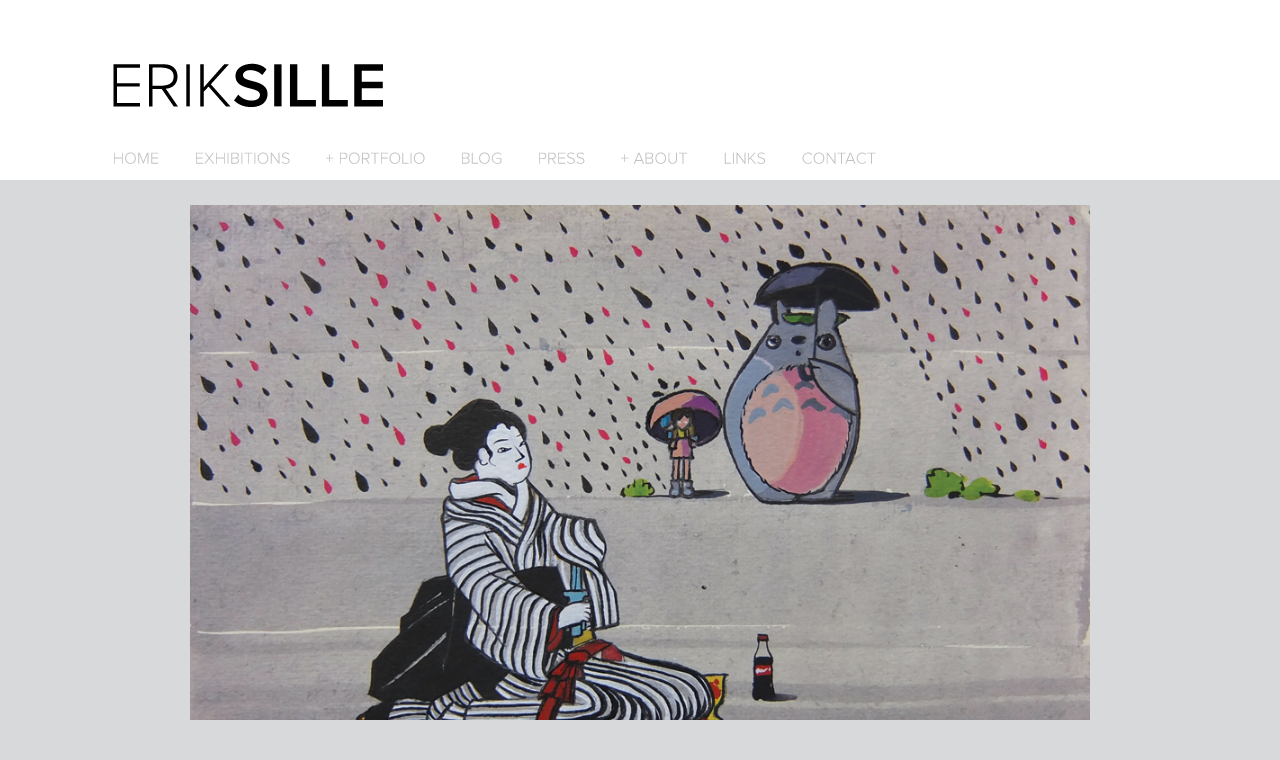

--- FILE ---
content_type: text/html
request_url: http://eriksille.com/works/the-adventures-of-junshi-and-stillborn-11
body_size: 1817
content:
<!DOCTYPE HTML>
<html lang="en-US" class="of-x-hidden">
<head>
<meta charset="UTF-8">
<title>the adventures of Junshi and Stillborn 11 - Erik Sille</title>
<link rel="stylesheet" href="http://eriksille.com/media/css/reset.css" media="all" />
<link rel="stylesheet" href="http://eriksille.com/media/css/screen.css" media="screen" />
<!--[if IE 7]><link rel="stylesheet" href="http://eriksille.com/media/css/ie7.css" media="screen" /><![endif]-->
<link rel="stylesheet" href="http://eriksille.com/media/css/jquery.fancybox.css" media="screen" />
<link rel="stylesheet" href="http://eriksille.com/media/css/share.css" media="screen" />
<script type="text/javascript" src="http://ajax.googleapis.com/ajax/libs/jquery/1.7.1/jquery.min.js"></script>
<script type="text/javascript" src="http://eriksille.com/media/js/main.js"></script>
<script type="text/javascript" src="http://eriksille.com/media/js/flowslider.jquery.js?v=2"></script>
<script type="text/javascript" src="http://eriksille.com/media/js/cufon-yui.js"></script>
<script type="text/javascript" src="http://eriksille.com/media/js/font.js"></script>
<script type="text/javascript" src="http://eriksille.com/media/js/jquery.fancybox.pack.js"></script>
<script type="text/javascript" src="http://eriksille.com/media/js/masonry.imagesloaded.min.js"></script>
<script type="text/javascript" src="http://eriksille.com/media/js/jquery.masonry.min.js"></script>
<script type="text/javascript" src="http://eriksille.com/media/js/jquery.sharrre.min.js"></script>
<script type="text/javascript">
	Cufon.replace('h1.logo, .menu ul li a, h2, .sub-menu-list a, h1:not(.clean), h2:not(.clean), .menu ul li span', {hover:true});
</script>
</head>
<body>
<div id="header">
	<div class="top-header">
		<div class="wrapper">
			<h1 class="logo">ERIK<strong>SILLE</strong></h1>
			<div class="menu">
				<ul>
					<li><a class="" href="http://eriksille.com/home">home</a></li>
					<li><a class="" href="http://eriksille.com/exhibitions">exhibitions<span></span></a></li>
					<li><a class="sub-menu-portfolio ">+ portfolio</a></li>
					<li><a class="" href="http://eriksille.com/blog">blog</a></li>
					<li><a class="" href="http://eriksille.com/press">press</a></li>
					<li><a class="sub-menu-about ">+ about</a></li>
					<li><a class="" href="http://eriksille.com/links">links</a></li>
					<li><a class="" href="http://eriksille.com/contact">contact</a></li>
				</ul>
			</div>
		</div>
	</div>
	<div class="sub-menus portfolio">
		<div class="wrapper">
			<ul class="sub-menu-list portfolio-list">
				<li><a href="http://eriksille.com/portfolio/paintings">Paintings</a></li>
				<li><a href="http://eriksille.com/portfolio/ilustration">Ilustration</a></li>
				<li><a href="http://eriksille.com/portfolio/featuring">Featuring</a></li>
				<li><a href="http://eriksille.com/portfolio/lightbox">Lightbox/Drawing</a></li>
				<li><a href="http://eriksille.com/portfolio/objects">Object</a></li>
				<li><a href="http://eriksille.com/portfolio/serigraph">Serigraph</a></li>
				<li><a href="http://eriksille.com/portfolio/other">Other</a></li>
				
			</ul>
			<ul class="sub-menu-list about-list">
				<li><a href="http://eriksille.com/sk/about-my-work">About my Work - SK</a></li>
				<li><a href="http://eriksille.com/sk/curatorial-texts">Curatorial Texts - SK</a></li>
				<li><a href="http://eriksille.com/sk/curriculum-vitae">Curriculum vitae / PDF - SK</a></li>
				<li><a href="http://eriksille.com/eng/about-my-work">About my Work - ENG</a></li>
				<li><a href="http://eriksille.com/eng/curatorial-texts">Curatorial Texts - ENG</a></li>
				<li><a href="http://eriksille.com/eng/curriculum-vitae">Curriculum vitae / PDF - ENG</a></li>
			</ul>
		</div>
	</div>
</div><div id="content">
		<div class="painting-open">
		<div class="painting-image">
			<a href="http://eriksille.com/portfolio/paintings"><img src="http://eriksille.com/files/11_jap_big.jpg" alt="the adventures of Junshi and Stillborn 11" /></a>
		</div>
		<div class="painting-text">
			<div class="share-box">
				<div id="twitter" data-url="http://eriksille.com/works/the-adventures-of-junshi-and-stillborn-11" data-text="the adventures of Junshi and Stillborn 11 - Erik Sille" data-title="Tweet"></div>
 				<div id="facebook" data-url="http://eriksille.com/works/the-adventures-of-junshi-and-stillborn-11" data-text="the adventures of Junshi and Stillborn 11 - Erik Sille" data-title="Like"></div>
			</div>
			<div class="text-wrapper">
				<h1 class="clean">the adventures of Junshi and Stillborn 11</h1>
				<span>2013 / 19 x 28 cm / paintings</span>
				<p>water color</p>			</div>
			<div class="clear"><!-- --></div>
		</div>
	</div>
	</div>
<div id="footer">
	<div class="wrapper">
		<p>© 2012 Erik Sille. all rights reserved. <a href="http://goodfridays.me">Goodfridays</a></p>
		<ul class="links">
			<li><div class="fb-like" data-href="http://www.eriksille.com" data-send="false" data-layout="button_count" data-width="450" data-show-faces="false"></div></li>
			<li><a href="http://eriksille.com/contact">Contact</a></li>
			<li><a href="http://www.facebook.com/pages/Erik-Šille/162192060472548" target="_blank">+facebook</a></li>
			<li><a href="http://www.flickr.com/photos/otex_a_owad/page2/" target="_blank">+flickr</a></li>
		</ul>
	</div>
</div>
<script type="text/javascript">
  var _gaq = _gaq || [];
  _gaq.push(['_setAccount', 'UA-30313719-1']);
  _gaq.push(['_trackPageview']);

  (function() {
    var ga = document.createElement('script'); ga.type = 'text/javascript'; ga.async = true;
    ga.src = ('https:' == document.location.protocol ? 'https://ssl' : 'http://www') + '.google-analytics.com/ga.js';
    var s = document.getElementsByTagName('script')[0]; s.parentNode.insertBefore(ga, s);
  })();
</script>
<div id="fb-root"></div>
<script>(function(d, s, id) {
  var js, fjs = d.getElementsByTagName(s)[0];
  if (d.getElementById(id)) return;
  js = d.createElement(s); js.id = id;
  js.src = "//connect.facebook.net/sk_SK/all.js#xfbml=1&appId=205548776165708";
  fjs.parentNode.insertBefore(js, fjs);
}(document, 'script', 'facebook-jssdk'));</script>
</body>
</html>

--- FILE ---
content_type: text/css
request_url: http://eriksille.com/media/css/share.css
body_size: 1040
content:
.sharrre{
    margin:55px 0 0 50px;
    float:left;
  }
  .sharrre .box a:hover{
    text-decoration:none;
  }
  .sharrre .count {
    color:#525b67;
    display:block;
    font-size:12px;
    font-weight:bold;
    line-height:30px;
    text-decoration:none; 
    height:30px;
    position:relative;
    text-align:center;
    width:60px;
    -webkit-border-radius:4px;
    -moz-border-radius:4px;
    border-radius:4px;
    border:1px solid #b2c6cc;
    background: #fbfbfb; /* Old browsers */
    background: -moz-linear-gradient(top, #fbfbfb 0%, #f6f6f6 100%); /* FF3.6+ */
    background: -webkit-gradient(linear, left top, left bottom, color-stop(0%,#fbfbfb), color-stop(100%,#f6f6f6)); /* Chrome,Safari4+ */
    background: -webkit-linear-gradient(top, #fbfbfb 0%,#f6f6f6 100%); /* Chrome10+,Safari5.1+ */
    background: -o-linear-gradient(top, #fbfbfb 0%,#f6f6f6 100%); /* Opera 11.10+ */
    background: -ms-linear-gradient(top, #fbfbfb 0%,#f6f6f6 100%); /* IE10+ */
    background: linear-gradient(top, #fbfbfb 0%,#f6f6f6 100%); /* W3C */
    filter: progid:DXImageTransform.Microsoft.gradient( startColorstr='#fbfbfb', endColorstr='#f6f6f6',GradientType=0 ); /* IE6-9 */
  }
  .sharrre .count:before, .sharrre .count:after {
  	content:'';
  	display:block;
  	position:absolute;
  	left:49%;
  	width:0;
  	height:0;
  }
  .sharrre .count:before {
  	border:solid 7px transparent;
  	border-top-color:#b2c6cc;
  	margin-left:-7px;
  	bottom: -14px;
  }
  .sharrre .count:after {
  	border:solid 6px transparent;
  	margin-left:-6px;
  	bottom:-12px;
  	border-top-color:#fbfbfb;
  }
  .sharrre .share {
    color:#FFFFFF;
    display:block;
    font-size:12px;
    font-weight:bold;
    height:20px;
    line-height:20px;
    margin-top:8px;
    padding:0;
    text-align:center;
    text-decoration:none;
    width:60px;
    -webkit-border-radius:4px;
    -moz-border-radius:4px;
    border-radius:4px; 
  }
  #twitter .share {
    text-shadow: 1px 0px 0px #0077be;
    filter: dropshadow(color=#0077be, offx=1, offy=0); 
    border:1px solid #0075c5;
    background: #26c3eb;
    background: -moz-linear-gradient(top, #26c3eb 0%, #26b3e6 50%, #00a2e1 51%, #0080d6 100%); /* FF3.6+ */
    background: -webkit-gradient(linear, left top, left bottom, color-stop(0%,#26c3eb), color-stop(50%,#26b3e6), color-stop(51%,#00a2e1), color-stop(100%,#0080d6)); /* Chrome,Safari4+ */
    background: -webkit-linear-gradient(top, #26c3eb 0%,#26b3e6 50%,#00a2e1 51%,#0080d6 100%); /* Chrome10+,Safari5.1+ */
    background: -o-linear-gradient(top, #26c3eb 0%,#26b3e6 50%,#00a2e1 51%,#0080d6 100%); /* Opera 11.10+ */
    background: -ms-linear-gradient(top, #26c3eb 0%,#26b3e6 50%,#00a2e1 51%,#0080d6 100%); /* IE10+ */
    background: linear-gradient(top, #26c3eb 0%,#26b3e6 50%,#00a2e1 51%,#0080d6 100%); /* W3C */
    filter: progid:DXImageTransform.Microsoft.gradient( startColorstr='#26c3eb', endColorstr='#0080d6',GradientType=0 ); /* IE6-9 */
    /*box-shadow: 0 1px 4px #DDDDDD, 0 1px 0 #5cd3f1 inset;*/
  }
  #facebook .share {
    text-shadow: 1px 0px 0px #26427e;
    filter: dropshadow(color=#26427e, offx=1, offy=0); 
    border:1px solid #24417c;
    background: #5582c9; /* Old browsers */
    background: -moz-linear-gradient(top, #5582c9 0%, #33539a 100%); /* FF3.6+ */
    background: -webkit-gradient(linear, left top, left bottom, color-stop(0%,#5582c9), color-stop(100%,#33539a)); /* Chrome,Safari4+ */
    background: -webkit-linear-gradient(top, #5582c9 0%,#33539a 100%); /* Chrome10+,Safari5.1+ */
    background: -o-linear-gradient(top, #5582c9 0%,#33539a 100%); /* Opera 11.10+ */
    background: -ms-linear-gradient(top, #5582c9 0%,#33539a 100%); /* IE10+ */
    background: linear-gradient(top, #5582c9 0%,#33539a 100%); /* W3C */
    filter: progid:DXImageTransform.Microsoft.gradient( startColorstr='#5582c9', endColorstr='#33539a',GradientType=0 ); /* IE6-9 */
    /*box-shadow: 0 1px 4px #DDDDDD, 0 1px 0 #80a1d6 inset;*/
  }
  #googleplus .share {
    text-shadow: 1px 0px 0px #222222;
    filter: dropshadow(color=#222222, offx=1, offy=0); 
    border:1px solid #262626;
    background: #6d6d6d; /* Old browsers */
    background: -moz-linear-gradient(top, #6d6d6d 0%, #434343 100%); /* FF3.6+ */
    background: -webkit-gradient(linear, left top, left bottom, color-stop(0%,#6d6d6d), color-stop(100%,#434343)); /* Chrome,Safari4+ */
    background: -webkit-linear-gradient(top, #6d6d6d 0%,#434343 100%); /* Chrome10+,Safari5.1+ */
    background: -o-linear-gradient(top, #6d6d6d 0%,#434343 100%); /* Opera 11.10+ */
    background: -ms-linear-gradient(top, #6d6d6d 0%,#434343 100%); /* IE10+ */
    background: linear-gradient(top, #6d6d6d 0%,#434343 100%); /* W3C */
    filter: progid:DXImageTransform.Microsoft.gradient( startColorstr='#6d6d6d', endColorstr='#434343',GradientType=0 ); /* IE6-9 */
    /*box-shadow: 0 1px 4px #DDDDDD, 0 1px 0 #929292 inset;*/
  }

--- FILE ---
content_type: application/javascript
request_url: http://eriksille.com/media/js/flowslider.jquery.js?v=2
body_size: 8057
content:
var FlowSlider=function(e,t,n){var o="function",i='<div class="',r="absolute",s=100,a="horizontal",f="left",c="height",u="width",l=this;if("string"==typeof e)return jQuery(e).FlowSlider(t);if("object"==typeof e&&e.FlowSlider)return e.FlowSlider;if("array"==typeof e)return new FlowSlider.Array(e);var d,p,g,v,m,h,S,b,w,O=l,M=n(e),A=(e={size:u,sizeC:c,edge:f,edgeEnd:"right",edgeC:"top",mouse:"pageX",fOuterSize:function(e,t){return e.outerWidth(t)},fSize:function(e,t){return e.width(t)},fSizeC:function(e,t){return e.height(t)}},{size:c,sizeC:u,edge:"top",edgeEnd:"bottom",edgeC:f,mouse:"pageY",fOuterSize:function(e,t){return e.outerHeight(t)},fSize:function(e,t){return e.height(t)},fSizeC:function(e,t){return e.width(t)}}),y=n.extend({},window.FlowSlider.defaults,t);l.calcSize=function(){return this.wrapSize=O.props.fSize(p)},l.getPosition=function(){return(y.marginStart-this.getOffset())/(y.marginStart-(O.props.fSize(M)-this.calcSize()-y.marginEnd))},l.position=function(e){return 0>e&&(e=0),1<e&&(e=1),this.offset(this.positionToOffset(e)),this},l.positionToOffset=function(e){return y.marginStart-e*(y.marginStart-(O.props.fSize(M)-this.calcSize()-y.marginEnd))},l.getOffset=function(){return m.getOffset()},l.offset=function(e){return b(e),this},l.boundOffset=function(e){return w(e)};var E=function(e){(y.moveIfSmaller||!(O.calcSize()<=O.props.fSize(M)))&&m.offset(e)},z=function(e){if(e>y.marginStart)return y.marginStart;var t=O.props.fSize(M)-O.calcSize()-y.marginEnd;return e<t?t:e},F=function(e){var t=m.getOffset();half_size=O.calcSize()/2,e>half_size&&(e%=half_size);var n=t+half_size-e;t=Math.abs(t-e)<Math.abs(n)?e:e-half_size;(e=z(e))!=t&&(m.shift(e>t?half_size:-half_size),t+=e>t?half_size:-half_size),m.offset(t)},x=function(e){return e};l.move=function(e){return O.offset(O.getOffset()+e)},l.moveBounded=function(e){return O.offset(O.boundOffset(O.getOffset()+e))},l.setupDOM=function(){if((g=p.children()).addClass(y.prefix+"-item"),M.css({overflow:"hidden",position:"relative"}),g.css({float:f}),(y.mode=a)&&!parseInt(M.css(c))){for(var e,t=g.length,o=0,i=0,r=0;r<t;r++)$item=n(g[r]),e=parseInt($item.css("margin-top")),isNaN(e)&&(e=0),i=e,e=parseInt($item.outerHeight()),isNaN(e)&&(e=0),i+=e,e=parseInt($item.css("margin-bottom")),isNaN(e)&&(e=0),(i+=e)>o&&(o=i);M.css(c,o)}return a==y.mode&&O.props.fSize(d,9999999),y.infinite?(g.clone(!0).appendTo(p),b=F,w=x):(b=E,w=z),this},l.content=function(){return p},l.set=function(e){return n.extend(y,e),this.s=y,C(),this},l.start=function(){for(var e=0;e<v.length;e++)v[e].start();return this},l.stop=function(){for(var e=0;e<v.length;e++)v[e].stop();return this},l._triggerOnStart=function(){M.trigger(y.eMoveStart,O)},l._triggerOnMove=function(){M.trigger(y.eMove,O)},l._triggerOnStop=function(){M.trigger(y.eMoveStop,O)};var D={};!function(e){var t=null,n="mousemove";e.Hover=function(t,o,i){var r=t.extend({},e.Hover.defaults,i),s=!1,a=function(e){e=e[o.props.mouse]-r.el.offset()[o.props.edge],o.position((e-r.mouseStart)/(o.props.fSize(r.el)-r.mouseStart-r.mouseEnd)),s=!1};this.stop=function(){r.el.unbind(n,a),s=!1},this.start=function(){s||(s=!0,r.el.on(n,a))},r.el=r.el?t(r.el):o.$mask},e.Hover.defaults={el:t,mouseStart:50,mouseEnd:50},e.HoverCenter=function(t,o,i){var r,s="mouseleave",a=t.extend({},e.HoverCenter.defaults,i),f=0,c=!1,u=!1,l=function(){o.moveBounded(f),g()},d=function(e){c=!1,e=e[o.props.mouse]-a.el.offset()[o.props.edge]-(Math.round(o.props.fSize(a.el)/2)+a.center),f=a.moveFunction?a.moveFunction(e):e<-a.mouseStart||e>a.mouseEnd?-a.coefficient*(e+(0<e?-a.mouseEnd:a.mouseStart)):0,u||(l(),r=setInterval(l,a.timeout),u=!0)},p=function(){f=0,u&&(clearInterval(r),u=!1),g(),eventLeaveOn=!1},g=function(){c||(a.el.one(n,d),c=!0)};this.stop=function(){a.el.unbind(n,d),a.el.unbind(s,p),u&&(clearInterval(r),u=!1)},this.start=function(){g(),a.el.one(s,p)},a.el=a.el?t(a.el):o.$mask},e.HoverCenter.defaults={el:t,timeout:50,mouseStart:150,mouseEnd:150,center:0,coefficient:.2,moveFunction:t},e.Drag=function(t,n,o){var i,r=t.extend({},e.Drag.defaults,o),s=!1,a=0,f=0,c=!1,u=function(e){r.prevent&&e.preventDefault(),s=!0,i=e[n.props.mouse],a=0,t(document).on(r.eventMove,l),t(document).one(r.eventEnd,d),c=!1,n.$mask.trigger("flowSliderDragStart",n)},l=function(e){if(e.preventDefault(),s){f=a,a=(e[n.props.mouse]-i)*r.coefficient;e=n.getOffset()+a-f;var t=n.boundOffset(e);if(e!=t){var o=Math.abs(t-e),c=r.outFunction?r.outFunction(o):o*r.outCoefficient;a+=t<e?c-o:o-c}n.move(a-f),r.el[0].fsDragging=!0}},d=function(e){r.prevent&&e.preventDefault(),n.$mask.unbind(r.eventMove,l),s=!1,n.moveBounded((e[n.props.mouse]-i)*r.coefficient-a),t(document).unbind(r.eventMove,l),p(),n.$mask.trigger("flowSliderDragEnd",n),setTimeout(function(){r.el[0].fsDragging=!1},r._delay)},p=function(){c||(c=!0,r.el.one(r.eventStart,u))};this.stop=function(){s&&(t(document).unbind(r.eventMove,l),t(document).unbind(r.eventEnd,d),n.offset(n.boundOffset(n.getOffset())),s=!1,r.el[0].fsDragging=!1),t(document).unbind(r.eventStart,u),c=!1},this.start=function(){p()},r.el=r.el?t(r.el):n.$mask},e.Drag.defaults={el:t,eventStart:"mousedown",eventMove:n,eventEnd:"mouseup",coefficient:1,outCoefficient:.125,outFunction:t,_delay:200,prevent:!1},e.Touch=function(t,n,o){var i,r="touchstart",s="touchend touchcancel",a="touchmove",f=t.extend({},e.Touch.defaults,o),c=0,u=0,l=!1,d=!1,p=function(e){f.prevent&&e.preventDefault(),l=!0,i=e.originalEvent.touches[0][n.props.mouse],c=0,t(document).on(a,g),t(document).one(s,v),d=!1,n.$mask.trigger("flowSliderTouchStart",n)},g=function(e){if(e.preventDefault(),l){u=c,c=(e.originalEvent.touches[0][n.props.mouse]-i)*f.coefficient;e=n.getOffset()+c-u;var t=n.boundOffset(e);if(e!=t){var o=Math.abs(t-e),r=f.outFunction?f.outFunction(o):o*f.outCoefficient;c+=t<e?r-o:o-r}n.move(c-u),f.el[0].fsDragging=!0}},v=function(e){f.prevent&&e.preventDefault(),l=!1,t(document).unbind(f.eventMove,g),n.offset(n.boundOffset(n.getOffset())),m(),n.$mask.trigger("flowSliderTouchEnd",n),setTimeout(function(){f.el[0].fsDragging=!1},f._delay)},m=function(){d||(d=!0,f.el.one(r,p))};this.stop=function(){l&&(t(document).unbind(a,g),t(document).unbind(s,v),n.offset(n.boundOffset(n.getOffset())),l=!1,f.el[0].fsDragging=!1),t(document).unbind(r,p),d=!1},this.start=function(){m()},f.el=f.el?t(f.el):n.$mask},e.Touch.defaults={el:t,timeout:50,coefficient:1,outCoefficient:.125,outFunction:t,_delay:200,prevent:!1},e.Wheel=function(t,n,o){var i="mousewheel",r=t.extend({},e.Wheel.defaults,o),s=!1,a=0,f=function(){var e=+new Date;e>=a+r.timeout?(n.offset(n.boundOffset(n.getOffset())),s=!1):setTimeout(f,r.timeout-(e-a))},c=function(e,t){e.preventDefault();var o=t*r.speed;offset=n.getOffset()+o,bound=n.boundOffset(offset),offset!=bound&&(o=r.outFunction(t,Math.abs(bound-offset))),r.timeout?(n.move(o),a=+new Date,!s&&offset!=bound&&(setTimeout(f,r.timeout),s=!0)):n.moveBounded(o)};this.stop=function(){n.$mask.unbind(i,c)},this.start=function(){n.$mask.bind(i,c)}},e.Wheel.defaults={speed:40,timeout:500,outFunction:function(e,t){return s<t?0:300*e/t}},e.Key=function(t,n,o){var i=t.extend({},e.Key.defaults,o),r=t(i.target),s=function(e){e.keyCode==i.keyFwd&&n.moveBounded(-i.step),e.keyCode==i.keyRev&&n.moveBounded(i.step)};this.stop=function(){r.unbind("keydown",s)},this.start=function(){r.keydown(s)}},e.Key.defaults={target:document,step:s,keyFwd:39,keyRev:37},e.Hash=function(t,n,o){var i=t.extend({},e.Hash.defaults,o),r=window.location.hash,s=function(){var e=n.getOffset();n.s.infinite&&(e%=n.calcSize()/2),window.location.hash=Math.round(-e/Math.abs(i.step))+1};this.stop=function(){},this.start=function(){r&&(r=parseInt(r.substr(1,r.length-1)),isNaN(r)&&(r=1),n.offset(n.boundOffset(-i.step*(r-1)))),n.$mask.bind("flowSliderMoveStop",s)}},e.Hash.defaults={step:s},e.Timer=function(t,n,o){var i,r=t.extend({},e.Timer.defaults,o),s=function(){n.moveBounded(-r.step)},a=function(){clearInterval(i)};this.stop=function(){a()},this.start=function(){t(r.el).bind(r.eventStart,function(){i=setInterval(s,r.time),r.eventEnd&&t(r.el).one(r.eventEnd,a)})}},e.Timer.defaults={eventStart:"ready",eventEnd:t,el:document,step:s,time:3e3},e.Event=function(t,n,o){var i=t.extend({},e.Event.defaults,o),r=function(e){if((e.preventDefault(),i.rewind)&&(e=n.getOffset())==n.boundOffset(e-i.step))return void n.position(0<-i.step?1:0);n.moveBounded(-i.step)};this.stop=function(){i.el.unbind(i.event,r)},this.start=function(){i.el.bind(i.event,r)},i.el=i.el?t(i.el):n.$mask},e.Event.defaults={el:t,event:"click",step:s,rewind:!0}}(D);var I={};!function(e){var t="px";e.None=function(e,t){var n;this.getOffset=function(){return n},this.offset=function(e){n=e,t.$wrap.css(t.props.edge,n)},this.shift=function(){},(n=parseInt(t.$wrap.css(t.props.edge)))||(n=0)},e.CSS=function(n,o,i){var r=n.extend({},e.CSS.defaults,i),s=parseInt(o.$wrap.css(o.props.edge)),a=o.props.edge,f=o.$wrap[0].style,c=!0,u="",l=(n=function(){var e="transition-timing-function",t={};t[u+"transition-property"]=o.props.edge,r.transitionAlt&&(t[u+e]=r.transitionAlt),t[u+"transition-duration"]=r.time+"ms",t[u+"transition-delay"]=r.delay+"ms",o.$wrap.css(t),o.$wrap.css(u+e,r.transition)},function(){c=!0,o._triggerOnStop()});hookStopEvent=function(){o.$wrap.one("transitionend",l)},this.getOffset=function(){return s},this.offset=function(e){s=e,f[a]=s+t,c&&(c=!1,hookStopEvent(),o._triggerOnStart())},(s=parseInt(o.$wrap.css(a)))||(s=0),!1!==(u=FlowSlider.Util.transitionPrefix())&&n()},e.CSS.defaults={delay:-20,time:1e3,transitionAlt:"cubic-bezier(0.345, 1.0, 0.535, 0.795)",transition:"cubic-bezier(0.345, 1.650, 0.535, 0.795)"},e.Elastic=function(n,o,i){var r,s,a,f,c,u=n.extend({},e.Elastic.defaults,i),l=!1,d=o.props.edge,p=o.$wrap[0].style,g=function(){f=(s-r)*u.elasticity,c=.5>Math.abs(f),s==r||c?(u.snap&&(p[d]=s+t),l&&(clearInterval(a),l=!1,o._triggerOnStop())):(r+=f,p[d]=r+t,o._triggerOnMove())};this.getOffset=function(){return s},this.offset=function(e){s=e,l||(a=setInterval(g,u.frequency),l=!0,o._triggerOnStart())},this.shift=function(e){r+=e,s+=e},(r=parseInt(o.$wrap.css(d)))||(r=0),s=r},e.Elastic.defaults={snap:!1,frequency:25,elasticity:.25},e.Accelerating=function(n,o,i){var r,s,a,f,c,u=n.extend({},e.Accelerating.defaults,i),l=!1,d=o.props.edge,p=o.$wrap[0].style,g=0,v=function(){(c=s-r)?(g=u.acc?g+(0<c?u.acc:-u.acc):u.speed,u.dec&&(f=Math.abs(g)/u.dec,u.dec*f*(f+1)/2>Math.abs(c-g)&&(g=(0<c?1:-1)*(-1+Math.sqrt(u.dec*(u.dec+8*Math.abs(c))))/2)),u.overshoot||(0>c&&0<g&&(g=-u.acc),0<c&&0>g&&(g=u.acc)),g>u.speed&&(g=u.speed),g<-u.speed&&(g=-u.speed),0<c&&g>c&&(g=c),0>c&&g<c&&(g=c),r+=g,p[d]=r+t,o._triggerOnMove()):(g=0,l&&(clearInterval(a),l=!1,o._triggerOnStop()))};this.getOffset=function(){return s},this.offset=function(e){s=e,l||(a=setInterval(v,u.frequency),l=!0,o._triggerOnStart())},this.shift=function(e){r+=e,s+=e},(s=r=parseInt(o.$wrap.css(d)))||(r=0)},e.Accelerating.defaults={frequency:50,speed:50,acc:3,dec:3,overshoot:!0},e.jQuery=function(t,n,o){var i,r=t.extend({},e.jQuery.defaults,o),s=n.props.edge;this.getOffset=function(){return i},this.offset=function(e){i=e,(e={})[s]=i,n.$wrap.stop(!0).animate(e,r.time,r.easing,n._triggerOnStop),n._triggerOnStart()},(i=parseInt(n.$wrap.css(s)))||(i=0)},e.jQuery.defaults={time:1e3,easing:"swing"},e.Transition=function(n,o,i){var r,s,a,f,c,u,l,d,p,g,v=n.extend({},e.Transition.defaults,i),m=!1,h=0,S=o.props.edge,b=o.$wrap[0].style,w=function(){d=+new Date,u!=f&&(h=h>d?d+p+Math.abs(f-s)*v.timeCoefficient:d+Math.abs(f-s)*v.timeCoefficient-v.frequency/2,l=d+v.delay,(p=h-l)>v.timeMax&&(p=v.timeMax,h=l+p),p<v.timeMin&&(p=v.timeMin,h=l+p),c=f-(s=a)),d>=h?(a=f,b[S]=a+t,m&&(clearInterval(r),m=!1,o._triggerOnStop())):(1<(g=(d-l)/p)&&(g=1),0>g&&(g=0),a=s+c*v.transition(g),b[S]=a+t,u=f,o._triggerOnMove())};this.getOffset=function(){return f},this.offset=function(e){f=e,m||(r=setInterval(w,v.frequency),m=!0,o._triggerOnStart())},this.shift=function(e){a+=e,f+=e,s+=e,u+=e},(a=parseInt(o.$wrap.css(o.props.edge)))||(a=0),s=f=a},e.Transition.defaults={delay:-20,frequency:20,timeMin:s,timeMax:1500,timeCoefficient:10,transition:FlowSlider.Transition.circ}}(I);var C=function(){y.detectTouchDevice&&"ontouchstart"in document.documentElement&&(y.controllers=["Touch"],y.controllerOptions=[y.touchOptions]),v=[];for(var e,t=0;t<y.controllers.length;t++)e=y.controllerOptions[t]?y.controllerOptions[t]:y.controllerOptions[0],v[t]=new D[y.controllers[t]](n,O,e);y.detectCssTransition&&"CSS"!=y.animation&&!1!==FlowSlider.Util.transitionPrefix()&&(y.animation="CSS",y.animationOptions=y.cssAnimationOptions),m=new I[y.animation](n,O,y.animationOptions)};t=function(){var e,t="position";M.append(i+y.prefix+'-overlay-1"/><div class="'+y.prefix+'-overlay-2"/>'),h=M.children("."+y.prefix+"-overlay-1"),S=M.children("."+y.prefix+"-overlay-2"),h.css(t,r).css(O.props.size,O.calcSize()).css(O.props.sizeC,O.props.fSizeC(M)).css(O.props.edge,0).css(O.props.edgeC,0),S.css(t,r).css(O.props.size,O.wrapSize).css(O.props.sizeC,O.props.fSizeC(M)).css(O.props.edgeEnd,0).css(O.props.edgeC,0),M.mousemove(function(t){e=t[O.props.mouse]-M.offset()[O.props.edge],h.css(O.props.size,e-y.overlayPrecision),S.css(O.props.size,O.props.fSize(M)-e-y.overlayPrecision)})};if(FlowSlider.Global.sliders++,o===typeof y.onMoveStop&&M.bind(y.eMoveStop,y.onMoveStop),o===typeof y.onMoveStart&&M.bind(y.eMoveStart,y.onMoveStart),o===typeof y.onMove&&M.bind(y.eMove,y.onMove),l.props=a==y.mode?e:A,e=y.prefix+"-wrap",M.wrapInner('<span class="'+e+'-2" style="display:inline-block;"/>'),M.wrapInner(i+e+'-1" style="position:absolute;"/>'),d=n(M.children("."+e+"-1")[0]),p=n(d.children("."+e+"-2")[0]),"vertical"==y.mode&&p.css(u,"100%"),l.s=y,l.$mask=M,l.$wrap=d,M.addClass(y.prefix),l.setupDOM(),""!=location.host&&"localhost"!=location.host&&!location.host.match(/flowslider\.com/i)&&function(){M.append('<a href="http://www.flowslider.com" title="Flow Slider plugin&mdash;slide your HTML!" target="_blank" class="'+y.prefix+'-branding"></a>');var e=M.children("a."+y.prefix+"-branding");if(!FlowSlider.Global.brandingCSS){FlowSlider.Global.brandingCSS=!0;var t=document.createElement("STYLE");t.type="text/css";var o="."+y.prefix+"-branding {background:url([data-uri]);z-index:9999999 !important;padding:0 !important;display:block !important}";t.styleSheet?t.styleSheet.cssText=o:t.appendChild(document.createTextNode(o)),n("head").append(t)}e.css({margin:0,position:r,width:17,height:17,margin:0,opacity:.3,right:-20}).delay(5e3).animate({right:4},1e3),e.mouseenter(function(){e.stop().css({"background-position":"-17px 0",right:-58,width:79}).animate({right:0,opacity:1},s)}),e.mouseleave(function(){e.stop().animate({right:-58,opacity:.3},{duration:s,complete:function(){e.css({"background-position":"0 0",right:4,width:17})}})})}(),y.externalContent){for(e=!1,A=0;A<y.controllers.length;A++)if("Hover"==y.controllers[A]||"HoverCenter"==y.controllers[A]){e=!0;break}e&&t()}for(d.css(l.props.edge,l.positionToOffset(y.startPosition)),C(),l.position(y.position),A=0;A<v.length;A++)v[A].start()};FlowSlider.defaults={mode:"horizontal",infinite:!1,animation:"Elastic",animationOptions:{},controllers:["Hover"],controllerOptions:[{}],marginStart:25,marginEnd:25,startPosition:0,position:.5,externalContent:!1,overlayPrecision:7,detectTouchDevice:!0,touchOptions:{},detectCssTransition:!1,cssAnimationOptions:{},moveIfSmaller:!1,onMoveStart:null,onMoveStop:null,onMove:null,prefix:"www_FlowSlider_com",eMoveStart:"flowSliderMoveStart",eMoveStop:"flowSliderMoveStop",eMove:"flowSliderMove"},FlowSlider.Global={VERSION:"1.5.0",PACK:"Free",pinged:!1,sliders:0},FlowSlider.Util={transitionPrefix:function(){var e=FlowSlider.Global;if(void 0===e.tPrefix){e.tPrefix=!1;var t,n=(document.body||document.documentElement).style,o={transition:"",MozTransition:"-moz-",WebkitTransition:"-webkit-",MsTransition:"-ms-",OTransition:"-o-"};for(t in o)if(void 0!==n[t]){e.tPrefix=o[t];break}}return e.tPrefix},protocol:function(){return"https:"==document.location.protocol?"https:":"http:"},ping:function(){var e=window.location.hostname;if(!FlowSlider.Global.pinged&&e&&"localhost"!=e&&(FlowSlider.Global.pinged=!0,e="ping.flowslider.com",!(+new Date%1))){var t=document.createElement("script");t.type="text/javascript",t.src=FlowSlider.Util.protocol()+"//"+e+"/"+FlowSlider.Global.VERSION+"/"+FlowSlider.Global.PACK,$("head")[0].appendChild(t)}}},FlowSlider.Array=function(e){for(var t="calcSize,getPosition,position,positionToOffset,getOffset,offset,boundOffset,setupDOM,content,set,start,stop".split(","),n=this,o=0;o<t.length;o++)!function(t){n[t]=function(){for(var o=0;o<e.length;o++){var i=e[o].FlowSlider,r=i[t].apply(i,arguments);if(void 0!==r&&r!==i)return r}return n}}(t[o]);return this},FlowSlider.Transition={none:function(){return 1},linear:function(e){return e},quadratic:function(e){var t=e*e;return e*(-t*e+4*t-6*e+4)},cubic:function(e){return e*(4*e*e-9*e+6)},elastic:function(e){var t=e*e;return e*(33*t*t-106*t*e+126*t-67*e+15)},circ:function(e){return Math.sqrt(1-(e-=1)*e)},CubicBezier:function(e,t,n,o,i,r){var s=i||.001,a=r||5,f=3*e,c=3*(n-e)-f,u=2*c,l=1-f-c,d=3*l,p=3*t,g=3*(o-t)-p,v=1-p-g;this.transition=function(e){for(var t,n=e,o=0;o<a&&(t=n*(f+n*(c+n*l))-e,!(Math.abs(t)<s));o++)n-=t/(f+n*(u+n*d));return n*(p+n*(g+n*v))}}},function(e){e.fn.FlowSlider=function(t){return FlowSlider.Array(this.each(function(n,o){o.FlowSlider||(o.FlowSlider=new FlowSlider(o,t,e))}))}}(jQuery);

--- FILE ---
content_type: application/javascript
request_url: http://eriksille.com/media/js/jquery.sharrre.min.js
body_size: 4497
content:
//Sharrre.com - Make your sharing widget! - Version: 1.3.0 - Author: Julien Hany - License: MIT
eval(function(p,a,c,k,e,r){e=function(c){return(c<a?'':e(parseInt(c/a)))+((c=c%a)>35?String.fromCharCode(c+29):c.toString(36))};if(!''.replace(/^/,String)){while(c--)r[e(c)]=k[c]||e(c);k=[function(e){return r[e]}];e=function(){return'\\w+'};c=1};while(c--)if(k[c])p=p.replace(new RegExp('\\b'+e(c)+'\\b','g'),k[c]);return p}(';(4($,g,h,i){l j=\'1V\',1W={2r:\'1V\',K:{L:B,C:B,x:B,H:B,o:B,I:B,J:B,z:B},1X:0,1a:\'\',X:\'\',3:h.2s.14,w:h.X,1q:\'1V.2t\',A:{},1g:0,1r:r,2u:r,2v:r,1Y:B,1Z:4(){},2w:4(){},1B:4(){},20:4(){},8:{L:{3:\'\',15:B,1h:\'2x\',Y:\'2y-3f\',21:\'2z\'},C:{3:\'\',15:B,R:\'1C\',Z:\'3g\',F:\'\',1s:\'B\',22:\'B\',23:\'\',1t:\'\',Y:\'3h\'},x:{3:\'\',15:B,A:\'2A\',24:\'\',16:\'\',1D:\'\',Y:\'2y\'},H:{3:\'\',15:B,Q:\'3i\'},o:{3:\'\',15:B,1h:\'2x\'},I:{3:\'\',15:B,Z:\'1\'},J:{3:\'\',15:B,25:\'\'},z:{3:\'\',1u:\'\',1v:\'\',Z:\'2A\'}}},1i={L:"",C:"N://3j.C.p/?2B={3}&1w=?",x:"N://3k.3l.x.p/1/3m/A.2C?3={3}&1w=?",H:"N://3n.H.p/2.0/3o.3p?3q={3}&Q=1b&1w=?",o:\'N://3r.o.p/3s/2C/3t/m?3={3}&1w=?\',I:"",J:"N://1j.J.p/3u/A/K?3v=3w&3={3}&1w=?",z:""},2D={L:4(b){l c=b.6.8.L;$(b.q).V(\'.8\').11(\'<n G="S 3x"><n G="g-1E" m-1h="\'+c.1h+\'" m-14="\'+(c.3!==\'\'?c.3:b.6.3)+\'" m-21="\'+c.21+\'"></n></n>\');g.3y={Y:b.6.8.L.Y};l d=0;9(y 2E===\'E\'&&d==0){d=1;(4(){l a=h.1c(\'O\');a.Q=\'w/1b\';a.1k=r;a.17=\'//3z.2F.p/W/1E.W\';l s=h.1d(\'O\')[0];s.1e.1f(a,s)})()}P{2E.1E.3A()}},C:4(c){l e=c.6.8.C;$(c.q).V(\'.8\').11(\'<n G="S C"><n G="26-1C" m-14="\'+(e.3!==\'\'?e.3:c.6.3)+\'" m-1s="\'+e.1s+\'" m-Z="\'+e.Z+\'" m-F="\'+e.F+\'" m-3B-22="\'+e.22+\'" m-R="\'+e.R+\'" m-23="\'+e.23+\'" m-1t="\'+e.1t+\'" m-16="\'+e.16+\'"></n></n>\');l f=0;9(y 1l===\'E\'&&f==0){f=1;(4(d,s,a){l b,27=d.1d(s)[0];9(d.3C(a)){1x}b=d.1c(s);b.2B=a;b.17=\'//3D.C.3E/\'+e.Y+\'/3F.W#3G=1\';27.1e.1f(b,27)}(h,\'O\',\'C-3H\'))}P{1l.3I.3J()}},x:4(b){l c=b.6.8.x;$(b.q).V(\'.8\').11(\'<n G="S x"><a 14="1F://x.p/K" G="x-K-S" m-3="\'+(c.3!==\'\'?c.3:b.6.3)+\'" m-A="\'+c.A+\'" m-w="\'+b.6.w+\'" m-16="\'+c.16+\'" m-24="\'+c.24+\'" m-1D="\'+c.1D+\'" m-Y="\'+c.Y+\'">3K</a></n>\');l d=0;9(y 28===\'E\'&&d==0){d=1;(4(){l a=h.1c(\'O\');a.Q=\'w/1b\';a.1k=r;a.17=\'N://1G.x.p/1H.W\';l s=h.1d(\'O\')[0];s.1e.1f(a,s)})()}P{$.3L({3:\'//1G.x.p/1H.W\',3M:\'O\',3N:r})}},H:4(a){l b=a.6.8.H;$(a.q).V(\'.8\').11(\'<n G="S H"><a G="3O \'+b.Q+\'" 3P="3Q 3R" 14="N://H.p/2G?3=\'+T((b.3!==\'\'?b.3:a.6.3))+\'"></a></n>\');l c=0;9(y 3S===\'E\'&&c==0){c=1;(4(){l s=h.1c(\'2H\'),29=h.1d(\'2H\')[0];s.Q=\'w/1b\';s.1k=r;s.17=\'//1H.H.p/8.W\';29.1e.1f(s,29)})()}},o:4(a){9(a.6.8.o.1h==\'3T\'){l b=\'F:2a;\',2b=\'D:2I;F:2a;1t-1h:3U;1y-D:2I;\',2c=\'D:2J;1y-D:2J;2d-3V:1I;\'}P{l b=\'F:3W;\',2b=\'2e:3X;2f:0 1I;D:1z;F:3Y;1y-D:1z;\',2c=\'2e:3Z;D:1z;1y-D:1z;\'}l c=a.1r(a.6.A.o);9(y c==="E"){c=0}$(a.q).V(\'.8\').11(\'<n G="S o"><n 1J="\'+b+\'1t:40 41,42,43-44;45:46;1K:#47;2K:2z-2L;2e:2M;D:1z;1y-D:48;2d:0;2f:0;w-49:0;4a-2g:4b;">\'+\'<n 1J="\'+2b+\'2N-1K:#2O;2d-4c:4d;4e:4f;w-2g:2P;1L:2Q 2R #4g;1L-2S:1I;">\'+c+\'</n>\'+\'<n 1J="\'+2c+\'2K:2L;2f:0;w-2g:2P;w-4h:2M;F:2a;2N-1K:#4i;1L:2Q 2R #4j;1L-2S:1I;1K:#2O;">\'+\'<2T 17="N://1j.o.p/4k/2T/o.4l.4m" D="10" F="10" 4n="4o" /> 4p</n></n></n>\');$(a.q).V(\'.o\').4q(\'1B\',4(){a.2U(\'o\')})},I:4(b){l c=b.6.8.I;$(b.q).V(\'.8\').11(\'<n G="S I"><2V:2h Z="\'+c.Z+\'" 2s="\'+(c.3!==\'\'?c.3:b.6.3)+\'"></2V:2h></n>\');l d=0;9(y 1M===\'E\'&&d==0){d=1;(4(){l a=h.1c(\'O\');a.Q=\'w/1b\';a.1k=r;a.17=\'//1G.I.p/1/1H.W\';l s=h.1d(\'O\')[0];s.1e.1f(a,s)})();s=g.4r(4(){9(y 1M!==\'E\'){1M.2W();2i(s)}},2j)}P{1M.2W()}},J:4(b){l c=b.6.8.J;$(b.q).V(\'.8\').11(\'<n G="S J"><O Q="2k/K" m-3="\'+(c.3!==\'\'?c.3:b.6.3)+\'" m-25="\'+c.25+\'"></O></n>\');l d=0;9(y g.2X===\'E\'&&d==0){d=1;(4(){l a=h.1c(\'O\');a.Q=\'w/1b\';a.1k=r;a.17=\'//1G.J.p/2k.W\';l s=h.1d(\'O\')[0];s.1e.1f(a,s)})()}P{g.2X.1N()}},z:4(b){l c=b.6.8.z;$(b.q).V(\'.8\').11(\'<n G="S z"><a 14="N://z.p/1O/2l/S/?3=\'+(c.3!==\'\'?c.3:b.6.3)+\'&1u=\'+c.1u+\'&1v=\'+c.1v+\'" G="1O-4s-S" A-Z="\'+c.Z+\'">4t 4u</a></n>\');(4(){l a=h.1c(\'O\');a.Q=\'w/1b\';a.1k=r;a.17=\'//4v.z.p/W/4w.W\';l s=h.1d(\'O\')[0];s.1e.1f(a,s)})()}},2Y={L:4(){},C:4(){26=g.2Z(4(){9(y 1l!==\'E\'){1l.2m.2n(\'30.2l\',4(a){1m.1n([\'1o\',\'C\',\'1C\',a])});1l.2m.2n(\'30.4x\',4(a){1m.1n([\'1o\',\'C\',\'4y\',a])});1l.2m.2n(\'4z.1s\',4(a){1m.1n([\'1o\',\'C\',\'1s\',a])});2i(26)}},31)},x:4(){32=g.2Z(4(){9(y 28!==\'E\'){28.4A.4B(\'1P\',4(a){9(a){1m.1n([\'1o\',\'x\',\'1P\'])}});2i(32)}},31)},H:4(){},o:4(){},I:4(){},J:4(){4 4C(){1m.1n([\'1o\',\'J\',\'K\'])}},z:4(){}},33={L:4(a){g.18("1F://1E.2F.p/34/+1/4D?4E="+a.8.L.Y+"&3="+T((a.8.L.3!==\'\'?a.8.L.3:a.3)),"","19=0, 1Q=0, F=35, D=2j")},C:4(a){g.18("N://1j.C.p/4F.2t?u="+T((a.8.C.3!==\'\'?a.8.C.3:a.3))+"&t="+a.w+"","","19=0, 1Q=0, F=35, D=2j")},x:4(a){g.18("1F://x.p/4G/1P?w="+T(a.w)+"&3="+T((a.8.x.3!==\'\'?a.8.x.3:a.3))+(a.8.x.16!==\'\'?\'&16=\'+a.8.x.16:\'\'),"","19=0, 1Q=0, F=36, D=37")},H:4(a){g.18("N://H.p/4H/4I/2G?3="+T((a.8.H.3!==\'\'?a.8.H.3:a.3))+"&X="+a.w+"&1D=r&1J=r","","19=0, 1Q=0, F=36, D=37")},o:4(a){g.18(\'N://1j.o.p/4J?v=5&4K&4L=4M&3=\'+T((a.8.o.3!==\'\'?a.8.o.3:a.3))+\'&X=\'+a.w,\'o\',\'19=1R,F=1p,D=1p\')},I:4(a){g.18(\'N://1j.I.p/2h/?3=\'+T((a.8.o.3!==\'\'?a.8.o.3:a.3)),\'I\',\'19=1R,F=1p,D=1p\')},J:4(a){g.18(\'1F://1j.J.p/4N/K?3=\'+T((a.8.o.3!==\'\'?a.8.o.3:a.3))+\'&4O=&4P=r\',\'J\',\'19=1R,F=1p,D=1p\')},z:4(a){g.18(\'N://z.p/1O/2l/S/?3=\'+T((a.8.z.3!==\'\'?a.8.z.3:a.3))+\'&1u=\'+T(a.8.z.1u)+\'&1v=\'+a.8.z.1v,\'z\',\'19=1R,F=4Q,D=4R\')}};4 U(a,b){7.q=a;7.6=$.4S(r,{},1W,b);7.6.K=b.K;7.4T=1W;7.4U=j;7.1N()};U.12.1N=4(){l c=7;9(7.6.1q!==\'\'){1i.L=7.6.1q+\'?3={3}&Q=L\';1i.I=7.6.1q+\'?3={3}&Q=I\';1i.z=7.6.1q+\'?3={3}&Q=z\'}$(7.q).4V(7.6.2r);9(y $(7.q).m(\'X\')!==\'E\'){7.6.X=$(7.q).m(\'X\')}9(y $(7.q).m(\'3\')!==\'E\'){7.6.3=$(7.q).m(\'3\')}9(y $(7.q).m(\'w\')!==\'E\'){7.6.w=$(7.q).m(\'w\')}$.1A(7.6.K,4(a,b){9(b===r){c.6.1X++}});9(c.6.2v===r){$.1A(7.6.K,4(a,b){9(b===r){4W{c.38(a)}4X(e){}}})}P{7.2o();7.6.20(7,7.6)}$(7.q).1Z(4(){9($(7).V(\'.8\').4Y===0&&c.6.2u===r){c.2o()}c.6.1Z(c,c.6)},4(){c.6.2w(c,c.6)});$(7.q).1B(4(){c.6.1B(c,c.6);1x B})};U.12.2o=4(){l c=7;$(7.q).11(\'<n G="8"></n>\');$.1A(c.6.K,4(a,b){9(b==r){2D[a](c);9(c.6.1Y===r){2Y[a]()}}})};U.12.38=4(c){l d=7,A=0,3=1i[c].1S(\'{3}\',T(7.6.3));9(7.6.8[c].15===r&&7.6.8[c].3!==\'\'){3=1i[c].1S(\'{3}\',7.6.8[c].3)}9(3!=\'\'){$.4Z(3,4(a){9(y a.A!=="E"){A+=1T(a.A,10)}P 9(y a.39!=="E"){A+=1T(a.39,10)}P 9(y a.3a!=="E"){A+=1T(a.3a,10)}P 9(y a[0]!=="E"){A+=1T(a[0].50,10)}P 9(y a[0]!=="E"){}d.6.A[c]=A;d.6.1g+=A;d.3b();l b=0;51(e 2k d.6.A){b++}9(b===d.6.1X){d.6.20(d,d.6)}})}};U.12.3b=4(){l a=7.6.1g,1a=7.6.1a;9(7.6.1r===r){a=7.1r(a)}9(1a!==\'\'){1a=1a.1S(\'{1g}\',a);$(7.q).1U(1a)}P{$(7.q).1U(\'<n G="52"><a G="A" 14="#">\'+a+\'</a>\'+(7.6.X!==\'\'?\'<a G="K" 14="#">\'+7.6.X+\'</a>\':\'\')+\'</n>\')}};U.12.1r=4(a){9(a>=3c){a=(a/3c).3d(2)+"M"}P 9(a>=3e){a=(a/3e).3d(1)+"k"}1x a};U.12.2U=4(a){33[a](7.6);9(7.6.1Y===r){l b={L:{13:\'53\',R:\'+1\'},C:{13:\'C\',R:\'1C\'},x:{13:\'x\',R:\'1P\'},H:{13:\'H\',R:\'2p\'},o:{13:\'o\',R:\'2p\'},I:{13:\'I\',R:\'2p\'},J:{13:\'J\',R:\'K\'},z:{13:\'z\',R:\'1O\'}};1m.1n([\'1o\',b[a].13,b[a].R])}};U.12.54=4(){l a=$(7.q).1U();$(7.q).1U(a.1S(7.6.1g,7.6.1g+1))};U.12.55=4(a,b){9(a!==\'\'){7.6.3=a}9(b!==\'\'){7.6.w=b}};$.56[j]=4(b){l c=57;9(b===i||y b===\'58\'){1x 7.1A(4(){9(!$.m(7,\'2q\'+j)){$.m(7,\'2q\'+j,59 U(7,b))}})}P 9(y b===\'5a\'&&b[0]!==\'34\'&&b!==\'1N\'){1x 7.1A(4(){l a=$.m(7,\'2q\'+j);9(a 5b U&&y a[b]===\'4\'){a[b].5c(a,5d.12.5e.5f(c,1))}})}}})(5g,5h,5i);',62,329,'|||url|function||options|this|buttons|if||||||||||||var|data|div|delicious|com|element|true|||||text|twitter|typeof|pinterest|count|false|facebook|height|undefined|width|class|digg|stumbleupon|linkedin|share|googlePlus||http|script|else|type|action|button|encodeURIComponent|Plugin|find|js|title|lang|layout||append|prototype|site|href|urlCount|via|src|open|toolbar|template|javascript|createElement|getElementsByTagName|parentNode|insertBefore|total|size|urlJson|www|async|FB|_gaq|push|_trackSocial|550|urlCurl|shorterTotal|send|font|media|description|callback|return|line|20px|each|click|like|related|plusone|https|platform|widgets|3px|style|color|border|STMBLPN|init|pin|tweet|status|no|replace|parseInt|html|sharrre|defaults|shareTotal|enableTracking|hover|render|annotation|faces|colorscheme|hashtags|counter|fb|fjs|twttr|s1|50px|cssCount|cssShare|margin|float|padding|align|badge|clearInterval|500|in|create|Event|subscribe|loadButtons|add|plugin_|className|location|php|enableHover|enableCounter|hide|medium|en|inline|horizontal|id|json|loadButton|gapi|google|submit|SCRIPT|35px|18px|display|block|none|background|fff|center|1px|solid|radius|img|openPopup|su|processWidgets|IN|tracking|setInterval|edge|1000|tw|popup|_|900|650|360|getSocialJson|likes|shares|renderer|1e6|toFixed|1e3|US|button_count|en_US|DiggCompact|graph|cdn|api|urls|services|story|getInfo|links|feeds|v2|urlinfo|countserv|format|jsonp|googleplus|___gcfg|apis|go|show|getElementById|connect|net|all|xfbml|jssdk|XFBML|parse|Tweet|ajax|dataType|cache|DiggThisButton|rel|nofollow|external|__DBW|tall|15px|top|93px|right|26px|left|12px|Arial|Helvetica|sans|serif|cursor|pointer|666666|normal|indent|vertical|baseline|bottom|5px|overflow|hidden|ccc|decoration|7EACEE|40679C|static|small|gif|alt|Delicious|Add|on|setTimeout|it|Pin|It|assets|pinit|remove|unlike|message|events|bind|LinkedInShare|confirm|hl|sharer|intent|tools|diggthis|save|noui|jump|close|cws|token|isFramed|700|300|extend|_defaults|_name|addClass|try|catch|length|getJSON|total_posts|for|box|Google|simulateClick|update|fn|arguments|object|new|string|instanceof|apply|Array|slice|call|jQuery|window|document'.split('|'),0,{}))


--- FILE ---
content_type: application/javascript
request_url: http://eriksille.com/media/js/font.js
body_size: 12487
content:
/*!
 * The following copyright notice may not be removed under any circumstances.
 * 
 * Copyright:
 * Copyright (c) Mark Simonson, 2005. All rights reserved.
 * 
 * Trademark:
 * Proxima Nova is a trademark of Mark Simonson.
 * 
 * Full name:
 * ProximaNova-Light
 * 
 * Designer:
 * Mark Simonson
 * 
 * Vendor URL:
 * http://www.marksimonson.com
 */
Cufon.registerFont({"w":205,"face":{"font-family":"Proxima Nova Lt","font-weight":300,"font-stretch":"normal","units-per-em":"360","panose-1":"2 0 5 6 3 0 0 2 0 4","ascent":"284","descent":"-76","x-height":"4","bbox":"-35 -276 305 72","underline-thickness":"7.2","underline-position":"-40.68","stemh":"8","stemv":"22","unicode-range":"U+0020-U+007E"},"glyphs":{" ":{"w":93},"!":{"d":"47,-63r-15,0r-5,-177r24,0xm40,3v-9,0,-16,-7,-16,-16v0,-8,7,-15,16,-15v9,0,15,7,15,15v0,9,-6,16,-15,16","w":78},"\"":{"d":"47,-231v-6,8,4,92,-19,77v4,-11,-23,-93,6,-90v7,0,13,6,13,13xm93,-231v-6,8,5,92,-18,77v4,-11,-24,-93,5,-90v8,0,13,6,13,13","w":114,"k":{"A":39,"C":1,"G":1,"O":1,"Q":1,"s":11,"J":31,",":26,".":26}},"#":{"d":"102,0r-17,0r23,-67r-42,0r-23,67r-17,0r23,-67r-40,0r4,-15r41,0r25,-76r-40,0r4,-15r41,0r22,-67r17,0r-22,67r42,0r22,-67r18,0r-23,67r40,0r-4,15r-41,0r-26,76r42,0r-5,15r-41,0xm112,-82r26,-76r-42,0r-25,76r41,0","w":208},"$":{"d":"98,36r0,-32v-36,-2,-64,-17,-81,-38r14,-15v14,17,36,32,67,34r0,-101v-37,-10,-73,-22,-73,-64v0,-37,32,-62,73,-64r0,-32r17,0r0,32v30,3,53,15,70,34r-14,15v-15,-18,-34,-27,-56,-30r0,91v37,10,75,24,75,70v0,30,-18,64,-75,68r0,32r-17,0xm169,-62v0,-29,-25,-40,-54,-49r0,96v41,-3,54,-28,54,-47xm46,-181v0,25,24,34,52,42r0,-86v-30,1,-52,20,-52,44","w":210},"%":{"d":"68,-126v-33,0,-56,-25,-56,-58v0,-34,23,-60,56,-60v33,0,57,26,57,60v0,33,-24,58,-57,58xm62,0r-16,0r153,-240r17,0xm191,4v-33,0,-57,-25,-57,-58v0,-34,24,-60,57,-60v33,0,56,26,56,60v0,33,-23,58,-56,58xm68,-140v24,0,40,-20,40,-44v0,-25,-16,-46,-40,-46v-23,0,-39,21,-39,46v0,24,16,44,39,44xm191,-10v24,0,39,-20,39,-44v0,-25,-15,-46,-39,-46v-24,0,-40,21,-40,46v0,24,16,44,40,44","w":259},"&":{"d":"217,0r-28,0v-8,-7,-20,-18,-31,-29v-33,48,-143,46,-143,-32v0,-38,26,-58,54,-73v-35,-42,-22,-109,37,-110v30,0,51,17,51,46v0,36,-32,51,-63,68v20,29,42,49,63,73v14,-22,24,-45,28,-58r17,7v-8,19,-18,43,-32,64v14,14,29,28,47,44xm146,-41v-31,-31,-45,-48,-68,-80v-23,14,-42,31,-42,59v1,63,83,61,110,21xm107,-228v-43,1,-47,56,-21,85v27,-14,52,-28,52,-55v0,-20,-13,-30,-31,-30","w":230,"k":{"T":28,"Y":35,"V":18,"W":19}},"(":{"d":"76,63r-12,9v-64,-92,-63,-227,0,-319r12,8v-50,81,-51,221,0,302","w":81,"k":{"j":-40}},")":{"d":"6,63r11,9v65,-92,64,-227,0,-319r-11,8v49,81,50,221,0,302","w":81},"*":{"d":"67,-144r-13,0r1,-42r-35,23r-7,-12r38,-19r-38,-19r7,-12r35,23r-1,-42r13,0r-2,42r35,-23r7,12r-38,19r38,19r-7,12r-35,-23","w":120,"k":{"A":38,"J":41}},"+":{"d":"168,-114r-70,0r0,78r-17,0r0,-78r-71,0r0,-15r71,0r0,-76r17,0r0,76r70,0r0,15","w":178},",":{"d":"39,-28v33,0,13,63,-8,72r-10,-9v12,-8,20,-22,21,-33v-10,4,-20,-5,-19,-15v0,-8,7,-15,16,-15","w":78,"k":{"c":3,"d":3,"e":3,"g":3,"o":3,"q":3,"Y":32,"T":33,"V":32,"W":25,"U":11,"f":8,"t":8,"v":25,"w":17,"y":21,"1":25,"0":13,"6":13,"7":23,"\"":26,"'":26,"j":-14}},"-":{"d":"97,-78r-86,0r0,-18r86,0r0,18","w":108,"k":{"Y":38,"V":19,"W":12,"X":15}},".":{"d":"40,3v-9,0,-17,-7,-17,-16v0,-8,8,-15,17,-15v9,0,15,7,15,15v0,9,-6,16,-15,16","w":78,"k":{"c":3,"d":3,"e":3,"g":3,"o":3,"q":3,"Y":32,"T":33,"V":32,"W":25,"U":11,"f":8,"t":8,"v":25,"w":17,"y":21,"1":25,"0":13,"6":13,"7":23,"\"":26,"'":26,"j":-14}},"\/":{"d":"16,7r-16,0r85,-254r17,0","w":101},"0":{"d":"110,4v-65,0,-89,-67,-89,-124v0,-57,24,-124,89,-124v64,0,88,67,88,124v0,57,-24,124,-88,124xm110,-14v50,0,66,-57,66,-106v0,-50,-16,-105,-66,-105v-51,0,-68,55,-68,105v0,49,17,106,68,106","w":218,"k":{",":13,".":13}},"1":{"d":"81,0r-21,0r0,-212r-38,41r-13,-13r53,-56r19,0r0,240","w":110},"2":{"d":"179,0r-159,0r0,-17v82,-66,137,-113,137,-159v0,-68,-99,-56,-121,-18r-14,-13v35,-51,155,-56,155,31v0,53,-56,101,-125,157r127,0r0,19","w":209},"3":{"d":"93,4v-39,0,-67,-18,-81,-40r14,-12v20,45,127,48,127,-18v0,-43,-40,-51,-86,-48r0,-19v43,3,83,-6,83,-46v0,-59,-96,-57,-122,-15r-13,-13v31,-52,157,-51,156,27v0,37,-31,52,-52,56v21,2,55,20,55,60v0,40,-30,68,-81,68","w":195},"4":{"d":"147,0r-21,0r0,-66r-113,0r0,-18r106,-156r28,0r0,156r35,0r0,18r-35,0r0,66xm126,-84r0,-136r-92,136r92,0","w":194},"5":{"d":"189,-73v0,89,-130,98,-162,38r13,-14v25,51,128,46,128,-23v0,-63,-80,-76,-118,-36r-16,-6r0,-126r139,0r0,19r-118,0r0,94v40,-42,134,-24,134,54","w":209},"6":{"d":"109,4v-65,0,-88,-60,-88,-124v0,-62,26,-124,92,-124v31,0,50,13,64,31r-11,15v-12,-15,-27,-27,-53,-27v-56,1,-73,59,-71,117v10,-17,38,-40,70,-40v43,0,78,25,78,76v0,39,-30,76,-81,76xm108,-14v41,0,61,-32,61,-58v0,-76,-102,-71,-126,-17v3,33,20,75,65,75","w":210},"7":{"d":"67,0r-23,0r101,-221r-133,0r0,-19r157,0r0,14","w":180,"k":{",":36,".":36}},"8":{"d":"103,4v-46,0,-82,-25,-82,-64v0,-33,29,-56,60,-64v-28,-8,-56,-26,-56,-58v1,-83,154,-83,156,0v0,32,-28,50,-56,58v31,8,60,31,60,64v0,39,-36,64,-82,64xm103,-132v15,-3,57,-15,57,-48v0,-29,-26,-45,-57,-45v-31,0,-57,16,-57,45v0,33,43,45,57,48xm103,-14v31,0,61,-19,61,-48v0,-37,-47,-50,-61,-52v-15,2,-61,15,-61,52v0,29,29,48,61,48"},"9":{"d":"98,4v-31,0,-51,-13,-65,-31r12,-14v12,15,27,26,53,26v56,-1,72,-59,70,-116v-10,17,-37,40,-70,40v-43,0,-77,-25,-77,-76v0,-39,29,-77,80,-77v65,0,88,60,88,124v0,62,-25,124,-91,124xm41,-168v0,75,102,72,126,17v-3,-33,-20,-74,-65,-74v-41,0,-61,31,-61,57","w":210,"k":{",":13,".":13}},":":{"d":"40,-145v-9,0,-17,-8,-17,-16v0,-9,8,-15,17,-15v9,0,15,6,15,15v0,8,-6,16,-15,16xm40,3v-9,0,-17,-7,-17,-16v0,-8,8,-15,17,-15v9,0,15,7,15,15v0,9,-6,16,-15,16","w":78,"k":{"T":18,"Y":20}},";":{"d":"40,-145v-9,0,-17,-8,-17,-16v0,-9,8,-15,17,-15v9,0,15,6,15,15v0,8,-6,16,-15,16xm39,-28v33,0,13,63,-8,72r-10,-9v12,-8,20,-22,21,-33v-12,1,-19,-5,-19,-15v0,-8,7,-15,16,-15","w":78,"k":{"T":18,"Y":20}},"<":{"d":"168,-32r-158,-82r0,-13r158,-82r0,18r-138,71r138,70r0,18","w":178},"=":{"d":"168,-148r-158,0r0,-15r158,0r0,15xm168,-78r-158,0r0,-15r158,0r0,15","w":178},">":{"d":"168,-114r-158,82r0,-18r139,-70r-139,-71r0,-18r158,82r0,13","w":178},"?":{"d":"77,-63v-10,-9,-15,-19,-15,-29v0,-47,70,-50,70,-94v0,-21,-16,-39,-48,-39v-31,0,-49,13,-63,32r-13,-13v17,-23,42,-38,77,-38v43,0,69,26,69,56v2,62,-104,64,-63,116xm80,3v-9,0,-16,-7,-16,-16v0,-8,7,-15,16,-15v9,0,16,7,16,15v0,9,-7,16,-16,16","w":167},"@":{"d":"202,3v-76,53,-189,4,-189,-91v0,-78,68,-142,143,-142v68,0,113,52,113,116v0,54,-28,83,-58,83v-20,0,-33,-14,-32,-32v-26,46,-115,43,-115,-25v0,-73,99,-127,133,-62r5,-24r18,0r-22,109v0,13,8,20,18,20v14,0,41,-16,41,-69v0,-59,-42,-104,-103,-104v-70,0,-130,62,-130,130v0,85,104,130,171,82xm123,-46v27,0,47,-19,59,-36r12,-53v-29,-64,-111,-13,-111,46v0,25,15,43,40,43","w":281},"A":{"d":"228,0r-24,0r-24,-59r-127,0r-24,59r-24,0r99,-240r25,0xm173,-78r-56,-140r-57,140r113,0","w":232},"B":{"d":"131,0r-101,0r0,-240v73,1,165,-15,165,61v0,30,-20,51,-42,55v26,4,46,31,46,59v0,40,-25,65,-68,65xm50,-132v54,0,123,9,123,-45v0,-24,-16,-44,-47,-44r-76,0r0,89xm50,-19v56,-1,128,11,128,-47v0,-24,-18,-48,-51,-48r-77,0r0,95","w":221,"k":{"T":7,"V":4,"W":4,"Y":11,"\"":4,"'":4}},"C":{"d":"230,-39v-61,84,-209,35,-209,-81v0,-115,148,-165,209,-82r-17,12v-50,-69,-171,-27,-171,70v0,96,120,142,171,71","w":241,"k":{"W":1,"Y":5,"?":1,"A":1}},"D":{"d":"107,0r-77,0r0,-240r77,0v75,0,121,54,121,120v0,67,-46,120,-121,120xm107,-19v63,0,99,-45,99,-101v0,-56,-35,-101,-99,-101r-57,0r0,202r57,0","w":249,"k":{"J":7,"T":10,"V":7,"W":7,"Y":14,"?":5,"\"":4,"'":4,"A":14,"X":11,"Z":7,",":10,".":10}},"E":{"d":"182,0r-152,0r0,-240r152,0r0,19r-132,0r0,89r130,0r0,18r-130,0r0,95r132,0r0,19","w":203},"F":{"d":"50,0r-20,0r0,-240r152,0r0,19r-132,0r0,89r130,0r0,18r-130,0r0,114","w":195,"k":{"A":12,"J":20,"&":1,",":18,".":18}},"G":{"d":"234,-35v-65,78,-213,33,-213,-85v0,-116,149,-164,212,-83r-16,11v-54,-65,-175,-27,-175,72v0,62,45,106,101,106v32,0,57,-16,70,-29r0,-58r-91,0r0,-18r112,0r0,84","w":255,"k":{"T":1,"A":1,"X":1,"V":1,"W":1,"Y":2,"?":1}},"H":{"d":"223,0r-20,0r0,-114r-153,0r0,114r-20,0r0,-240r20,0r0,107r153,0r0,-107r20,0r0,240","w":253},"I":{"d":"50,0r-20,0r0,-240r20,0r0,240","w":80},"J":{"d":"139,-69v3,80,-96,95,-134,44r13,-16v23,43,101,32,101,-28r0,-171r20,0r0,171","w":169},"K":{"d":"202,0r-26,0r-99,-113r-27,29r0,84r-20,0r0,-240r20,0r0,131r116,-131r27,0r-103,114","w":210,"k":{"Y":9,"C":21,"G":21,"O":21,"Q":21,"a":7,"c":13,"d":13,"e":13,"g":13,"o":13,"q":13,"f":8,"t":13,"u":7,"v":22,"w":14,"x":8,"y":22,"-":18}},"L":{"d":"162,0r-137,0r0,-240r21,0r0,221r116,0r0,19","w":174,"k":{"T":36,"&":3,"V":32,"W":23,"Y":44,"?":42,"\"":42,"'":42,"C":13,"G":13,"O":13,"Q":13,"a":6,"c":9,"d":9,"e":9,"g":9,"o":9,"q":9,"t":12,"u":6,"v":21,"w":14,"y":21,"U":10,"*":64}},"M":{"d":"255,0r-21,0r0,-214r-88,214r-8,0r-88,-214r0,214r-20,0r0,-240r30,0r82,200r82,-200r31,0r0,240","w":284},"N":{"d":"222,0r-20,0r-152,-206r0,206r-20,0r0,-240r21,0r150,203r0,-203r21,0r0,240","w":251},"O":{"d":"138,4v-71,0,-117,-54,-117,-124v0,-70,46,-124,117,-124v70,0,116,54,116,124v0,70,-46,124,-116,124xm138,-14v58,0,95,-46,95,-106v0,-61,-37,-105,-95,-105v-58,0,-96,44,-96,105v0,60,38,106,96,106","w":275,"k":{"J":7,"T":10,"V":7,"W":7,"Y":14,"?":5,"\"":4,"'":4,"A":14,"X":11,"Z":7,",":10,".":10}},"P":{"d":"50,0r-20,0r0,-240r90,0v46,0,72,32,72,70v0,38,-26,70,-72,70r-70,0r0,100xm50,-118v58,2,121,5,121,-52v0,-56,-63,-53,-121,-51r0,103","k":{"Y":1,"A":28,"J":38,"X":2,"&":8,",":35,".":35,"a":7,"c":4,"d":4,"e":4,"g":4,"o":4,"q":4,"-":13}},"Q":{"d":"206,-17v-77,55,-185,-5,-185,-103v0,-70,46,-124,117,-124v109,0,151,146,82,214r25,27r-14,13xm42,-120v0,82,84,134,150,89r-37,-38r14,-14r37,39v54,-57,23,-181,-68,-181v-58,0,-96,44,-96,105","w":275,"k":{"J":7,"T":10,"V":7,"W":7,"Y":14,"?":5,"\"":4,"'":4,"A":14,"X":11,"Z":7,",":10,".":10}},"R":{"d":"195,0r-24,0r-68,-99r-53,0r0,99r-20,0r0,-240r90,0v41,0,73,26,73,70v0,44,-31,68,-67,69xm50,-118v58,2,121,5,121,-52v0,-56,-63,-53,-121,-51r0,103","w":213,"k":{"T":4,"V":4,"Y":5,"\"":1,"'":1,"&":1,"a":7,"c":11,"d":11,"e":11,"g":11,"o":11,"q":11,"s":1}},"S":{"d":"104,4v-40,0,-69,-16,-87,-38r13,-15v15,18,40,35,75,35v49,0,63,-27,63,-48v0,-71,-144,-34,-144,-118v0,-75,127,-81,160,-30r-13,15v-27,-42,-125,-42,-125,14v0,62,144,27,144,117v0,31,-21,68,-86,68","w":209,"k":{"T":1,"Y":4,"A":4,"t":7,"v":1,"w":1,"x":4,"y":1}},"T":{"d":"112,0r-21,0r0,-221r-78,0r0,-19r177,0r0,19r-78,0r0,221","w":203,"k":{"C":10,"G":10,"O":10,"Q":10,"A":25,"J":30,"&":21,",":33,".":33,"a":37,"c":44,"d":44,"e":44,"g":44,"o":44,"q":44,"-":22,"s":35,"v":24,"w":24,"x":28,"y":24,"S":1,":":18,";":18,"f":13,"m":33,"n":33,"p":33,"r":33,"z":33,"u":33}},"U":{"d":"123,4v-62,0,-93,-37,-93,-96r0,-148r21,0v5,93,-28,226,72,226v47,0,73,-30,73,-79r0,-147r21,0r0,148v0,59,-32,96,-94,96","w":246},"V":{"d":"129,0r-25,0r-99,-240r24,0r88,217r87,-217r24,0","w":232,"k":{"A":21,"J":33,",":32,".":32,"C":7,"G":7,"O":7,"Q":7,"&":9,"a":22,"c":22,"d":22,"e":22,"g":22,"o":22,"q":22,"f":8,"m":13,"n":13,"p":13,"r":13,"z":13,"s":13,"t":4,"u":13,"v":4,"w":1,"x":8,"y":1,"-":19}},"W":{"d":"237,0r-23,0r-58,-206r-57,206r-23,0r-69,-240r23,0r58,211r59,-211r19,0r58,211r58,-211r23,0","w":312,"k":{"A":18,"J":10,",":25,".":25,"C":7,"G":7,"O":7,"Q":7,"&":7,"a":14,"c":14,"d":14,"e":14,"g":14,"o":14,"q":14,"f":4,"m":11,"n":11,"p":11,"r":11,"z":11,"s":5,"t":4,"u":11,"v":1,"x":8,"y":1,"-":12}},"X":{"d":"225,0r-25,0r-84,-108r-84,108r-25,0r96,-123r-91,-117r26,0r78,102r78,-102r26,0r-91,117","w":232,"k":{"-":15,"f":11,"t":11,"v":14,"w":17,"y":14,"C":11,"G":11,"O":11,"Q":11}},"Y":{"d":"122,0r-21,0r0,-103r-96,-137r25,0r81,118r81,-118r25,0r-95,137r0,103","w":222,"k":{"A":22,"J":40,",":32,".":32,"C":14,"G":14,"O":14,"Q":14,"&":22,"a":45,"c":46,"d":46,"e":46,"g":46,"o":46,"q":46,"f":16,"m":32,"n":32,"p":32,"r":32,"z":32,"s":36,"t":8,"u":32,"v":22,"w":22,"x":26,"y":22,"-":41,"S":7,":":20,";":20}},"Z":{"d":"191,0r-173,0r0,-18r145,-203r-145,0r0,-19r171,0r0,18r-145,203r147,0r0,19","w":209,"k":{"C":7,"G":7,"O":7,"Q":7}},"[":{"d":"76,68r-63,0r0,-312r63,0r0,15r-47,0r0,282r47,0r0,15","w":82,"k":{"j":-40}},"\\":{"d":"85,7r-85,-254r16,0r86,254r-17,0","w":101},"]":{"d":"69,68r-63,0r0,-15r47,0r0,-282r-47,0r0,-15r63,0r0,312","w":82},"^":{"d":"147,-120r-17,0r-53,-105r-53,105r-17,0r62,-120r16,0","w":154},"_":{"d":"204,30r-205,0r0,-16r205,0r0,16","w":203},"a":{"d":"158,0r-18,0r0,-21v-33,41,-120,32,-120,-33v0,-66,87,-72,120,-32v4,-44,-5,-78,-47,-76v-22,0,-38,8,-54,26r-11,-13v32,-42,131,-43,130,27r0,122xm40,-53v0,49,77,56,100,19r0,-38v-23,-36,-100,-32,-100,19","w":187,"k":{"T":41,"?":12,"\"":1,"'":1,"Y":40,"V":23,"W":15}},"b":{"d":"48,-44v10,17,33,31,57,31v39,0,61,-32,61,-74v0,-42,-22,-74,-61,-74v-24,0,-47,14,-57,31r0,86xm48,0r-19,0r0,-240r19,0r0,94v42,-62,138,-28,138,59v0,89,-98,119,-138,59r0,28","k":{"T":44,",":3,".":3,"?":15,"\"":4,"'":4,"Y":46,"V":22,"W":14,"x":14}},"c":{"d":"104,4v-51,0,-85,-40,-85,-91v0,-80,104,-122,146,-62r-13,12v-37,-51,-113,-15,-113,50v0,65,76,101,113,50r13,11v-14,18,-31,30,-61,30","w":177,"k":{"T":31,"?":8,"\"":1,"'":1,"Y":22,"V":12,"W":8}},"d":{"d":"176,0r-19,0r0,-28v-39,59,-138,30,-138,-59v0,-87,96,-121,138,-59r0,-94r19,0r0,240xm100,-13v24,0,47,-14,57,-31r0,-86v-10,-17,-33,-31,-57,-31v-39,0,-61,32,-61,74v0,42,22,74,61,74"},"e":{"d":"174,-24v-49,56,-155,23,-155,-63v0,-50,36,-91,84,-91v55,1,84,43,82,97r-145,0v-3,64,85,92,125,45xm166,-96v0,-30,-19,-66,-63,-66v-41,0,-62,36,-63,66r126,0","w":204,"k":{"T":38,",":3,".":3,"?":12,"\"":1,"'":1,"Y":40,"V":19,"W":14,"*":7}},"f":{"d":"54,0r-19,0r0,-157r-29,0r0,-17r29,0v-9,-58,40,-90,81,-57r-9,13v-27,-22,-62,0,-53,44r36,0r0,17r-36,0r0,157","w":95,"k":{"T":-14,",":15,".":15,"&":1,"?":-21,"\"":-25,"'":-25,"Y":-19,"V":-22,"W":-22,"X":-14,"Z":-14,"*":-25,")":-28,"]":-28,"}":-28,"!":-14,"B":-14,"D":-14,"E":-14,"F":-14,"H":-14,"I":-14,"K":-14,"L":-14,"M":-14,"N":-14,"P":-14,"R":-14,"S":-8,"U":-14}},"g":{"d":"176,-1v2,83,-103,91,-146,45r10,-15v30,40,118,36,117,-30r0,-28v-39,60,-138,32,-138,-58v0,-87,96,-121,138,-59r0,-28r19,0r0,173xm100,-13v24,0,47,-15,57,-32r0,-85v-10,-17,-33,-31,-57,-31v-39,0,-61,32,-61,74v0,42,22,74,61,74","k":{"T":33,"?":8,"Y":32,"V":13,"W":11,"j":-15}},"h":{"d":"165,0r-18,0r0,-118v1,-65,-80,-46,-99,-13r0,131r-19,0r0,-240r19,0r0,92v13,-15,38,-30,63,-30v79,0,48,108,54,178","w":194,"k":{"T":41,"?":12,"\"":1,"'":1,"Y":40,"V":23,"W":15}},"i":{"d":"39,-201v-8,0,-15,-7,-15,-15v0,-8,7,-14,15,-14v8,0,14,6,14,14v0,8,-6,15,-14,15xm48,0r-19,0r0,-174r19,0r0,174","w":77},"j":{"d":"39,-201v-8,0,-15,-7,-15,-15v0,-8,7,-14,15,-14v8,0,14,6,14,14v0,8,-6,15,-14,15xm48,22v5,49,-55,62,-83,35r8,-15v16,19,56,16,56,-20r0,-196r19,0r0,196","w":77},"k":{"d":"175,0r-25,0r-70,-83r-32,31r0,52r-19,0r0,-240r19,0r0,165r102,-99r25,0r-81,79","w":181},"l":{"d":"48,0r-19,0r0,-240r19,0r0,240","w":77},"m":{"d":"255,0r-19,0r0,-122v3,-54,-68,-44,-84,-10r0,132r-20,0r0,-122v3,-55,-68,-43,-84,-9r0,131r-19,0r0,-174r19,0r0,26v7,-11,31,-30,56,-30v27,0,42,16,46,33v10,-16,33,-33,57,-33v75,-2,41,111,48,178","w":284,"k":{"T":41,"?":12,"\"":1,"'":1,"Y":40,"V":23,"W":15}},"n":{"d":"165,0r-18,0r0,-118v1,-65,-80,-46,-99,-13r0,131r-19,0r0,-174r19,0r0,26v13,-15,38,-30,63,-30v79,0,48,108,54,178","w":194,"k":{"T":41,"?":12,"\"":1,"'":1,"Y":40,"V":23,"W":15}},"o":{"d":"103,4v-51,0,-84,-40,-84,-91v0,-51,33,-91,84,-91v51,0,83,40,83,91v0,51,-32,91,-83,91xm103,-13v41,0,63,-35,63,-74v0,-39,-22,-74,-63,-74v-40,0,-64,35,-64,74v0,39,24,74,64,74","k":{"T":44,",":3,".":3,"?":15,"\"":4,"'":4,"Y":46,"V":22,"W":14,"x":14}},"p":{"d":"186,-87v0,87,-95,121,-138,59r0,94r-19,0r0,-240r19,0r0,27v40,-59,138,-29,138,60xm105,-13v39,0,61,-32,61,-74v0,-42,-22,-74,-61,-74v-24,0,-47,14,-57,31r0,86v10,17,33,31,57,31","w":204,"k":{"T":44,",":3,".":3,"?":15,"\"":4,"'":4,"Y":46,"V":22,"W":14,"x":14}},"q":{"d":"99,-13v24,0,47,-14,57,-31r0,-86v-10,-17,-33,-31,-57,-31v-39,0,-61,32,-61,74v0,42,22,74,61,74xm156,-28v-42,62,-138,28,-138,-59v0,-88,97,-119,138,-60r0,-27r19,0r0,240r-19,0r0,-94","w":204,"k":{"T":33,"?":8,"Y":32,"V":13,"W":11,"j":-15}},"r":{"d":"48,0r-19,0r0,-174r19,0r0,30v15,-19,35,-33,59,-33r0,20v-25,-6,-48,13,-59,30r0,127","w":114,"k":{"Y":18,"T":19,"V":8,"W":1,",":30,".":30,"X":2}},"s":{"d":"146,-47v0,56,-104,68,-132,24r11,-14v16,32,103,36,103,-10v0,-48,-110,-20,-110,-83v0,-54,102,-61,124,-23r-10,14v-14,-30,-95,-33,-95,8v0,44,109,17,109,84","w":165,"k":{"Y":33,"T":34,"V":15,"W":13,"\"":7,"'":7,"X":1,"?":15}},"t":{"d":"96,-6v-20,19,-63,12,-63,-27r0,-124r-29,0r0,-17r29,0r0,-47r19,0r0,47r35,0r0,17r-35,0r0,121v-3,25,26,28,37,15","w":99,"k":{"Y":12,"T":22,"V":8,"W":4}},"u":{"d":"165,0r-18,0r0,-26v-27,38,-118,48,-118,-25r0,-123r19,0r0,118v-1,66,78,45,99,15r0,-133r18,0r0,174","w":194,"k":{"Y":32,"T":33,"V":13,"W":11,"?":8}},"v":{"d":"97,0r-21,0r-73,-174r20,0r64,152r62,-152r22,0","w":173,"k":{"Y":22,"T":24,"V":4,"W":1,"A":7,",":25,".":25,"X":14}},"w":{"d":"196,0r-18,0r-48,-149r-49,149r-18,0r-57,-174r20,0r46,148r49,-148r17,0r48,148r47,-148r20,0","w":258,"k":{"Y":22,"T":24,"V":1,"A":7,",":17,".":17,"X":17}},"x":{"d":"166,0r-22,0r-58,-77r-58,77r-22,0r69,-89r-65,-85r22,0r54,72r54,-72r22,0r-64,85","w":172,"k":{"c":14,"d":14,"e":14,"g":14,"o":14,"q":14,"Y":26,"T":28,"V":8,"W":8}},"y":{"d":"18,68r3,-17v34,16,45,-26,55,-50r-73,-175r20,0r64,152r62,-152r22,0r-90,212v-11,28,-34,39,-63,30","w":173,"k":{"Y":22,"T":24,"V":1,"W":1,"A":7,",":21,".":21,"X":14,"?":1}},"z":{"d":"149,0r-129,0r0,-15r103,-142r-103,0r0,-17r127,0r0,15r-104,142r106,0r0,17","w":168,"k":{"Y":32,"T":33,"V":13,"W":11,"?":8}},"{":{"d":"84,68v-37,4,-59,-8,-63,-44v-4,-37,15,-97,-19,-105r0,-14v54,-17,-29,-168,82,-149r0,15v-28,-3,-45,3,-47,30v-3,39,13,96,-16,111v29,15,13,73,16,112v2,27,20,32,47,29r0,15","w":89,"k":{"j":-40}},"|":{"d":"45,7r-15,0r0,-254r15,0r0,254","w":74},"}":{"d":"6,68r0,-15v27,2,45,-3,47,-29v3,-39,-13,-97,16,-112v-48,-19,31,-151,-63,-141r0,-15v37,-4,59,9,63,45v4,36,-14,96,18,104r0,14v-52,18,29,167,-81,149","w":89},"~":{"d":"154,-240r16,2v-4,44,-14,84,-48,84v-44,0,-33,-71,-64,-71v-19,0,-28,28,-32,72r-16,-3v4,-44,15,-83,48,-83v44,0,34,71,64,71v19,0,28,-27,32,-72","w":179},"'":{"d":"47,-231v-6,8,4,92,-19,77v4,-11,-23,-93,6,-90v7,0,13,6,13,13","w":67,"k":{"A":39,"C":1,"G":1,"O":1,"Q":1,"s":11,"J":31,",":26,".":26}},"`":{"d":"78,-200r-16,0r-62,-52r22,0","w":77},"\u02cb":{"d":"78,-200r-16,0r-62,-52r22,0","w":77},"\u00a0":{"w":93}}});
/*!
 * The following copyright notice may not be removed under any circumstances.
 * 
 * Copyright:
 * Copyright (c) Mark Simonson, 2005. All rights reserved.
 * 
 * Trademark:
 * Proxima Nova is a trademark of Mark Simonson.
 * 
 * Full name:
 * ProximaNova-Semibold
 * 
 * Designer:
 * Mark Simonson
 * 
 * Vendor URL:
 * http://www.marksimonson.com
 */
Cufon.registerFont({"w":180,"face":{"font-family":"Proxima Nova Lt","font-weight":600,"font-stretch":"normal","units-per-em":"360","panose-1":"2 0 5 6 3 0 0 2 0 4","ascent":"284","descent":"-76","x-height":"4","bbox":"-36 -276 323 72","underline-thickness":"7.2","underline-position":"-40.68","stemh":"8","stemv":"43","unicode-range":"U+0020-U+007E"},"glyphs":{" ":{"w":92},"!":{"d":"60,-74r-32,0r-7,-166r46,0xm44,4v-14,0,-25,-12,-25,-26v0,-13,11,-24,25,-24v14,0,25,11,25,24v0,14,-11,26,-25,26","w":87},"\"":{"d":"47,-141r-17,0v0,0,-13,-75,-13,-81v0,-12,10,-22,22,-22v43,-3,6,85,8,103xm107,-141r-17,0v0,0,-13,-75,-13,-81v0,-12,9,-22,21,-22v44,-3,7,84,9,103","w":136,"k":{"A":36,"C":2,"G":2,"O":2,"Q":2,"s":11,"J":36,",":29,".":29}},"#":{"d":"116,0r-29,0r21,-63r-36,0r-21,63r-29,0r21,-63r-36,0r8,-25r36,0r22,-64r-37,0r8,-25r37,0r21,-63r29,0r-21,63r37,0r20,-63r29,0r-21,63r37,0r-8,25r-37,0r-22,64r38,0r-8,25r-38,0xm116,-88r22,-64r-36,0r-22,64r36,0","w":218},"$":{"d":"97,36r0,-32v-37,-3,-65,-18,-84,-38r24,-33v13,15,34,29,60,33r0,-70v-37,-9,-76,-23,-76,-70v0,-37,30,-65,76,-69r0,-33r29,0r0,33v29,3,53,15,72,33r-24,31v-14,-14,-30,-21,-48,-25r0,62v37,10,78,24,78,72v0,37,-24,69,-78,74r0,32r-29,0xm161,-66v0,-16,-15,-24,-35,-30r0,62v25,-4,35,-18,35,-32xm64,-177v0,14,14,21,33,27r0,-56v-20,3,-33,13,-33,29","w":217},"%":{"d":"70,-125v-36,0,-60,-26,-60,-59v0,-34,24,-60,60,-60v36,0,60,26,60,60v0,33,-24,59,-60,59xm71,0r-25,0r154,-240r24,0xm199,4v-36,0,-60,-26,-60,-59v0,-34,24,-60,60,-60v36,0,60,26,60,60v0,33,-24,59,-60,59xm70,-149v19,0,32,-14,32,-35v0,-21,-13,-36,-32,-36v-18,0,-32,15,-32,36v0,21,14,35,32,35xm199,-20v19,0,32,-14,32,-35v0,-21,-13,-36,-32,-36v-19,0,-32,15,-32,36v0,21,13,35,32,35","w":268},"&":{"d":"226,0r-50,0v-6,-5,-13,-13,-21,-21v-42,42,-144,32,-144,-43v0,-37,24,-56,52,-70v-33,-46,-15,-110,48,-110v32,0,59,18,59,49v0,36,-29,53,-59,67v16,23,30,38,47,57v12,-17,20,-36,24,-50r30,14v-8,19,-19,41,-33,60v14,15,30,30,47,47xm134,-43v-24,-27,-37,-41,-56,-68v-40,16,-33,85,15,85v15,0,29,-7,41,-17xm113,-216v-33,1,-35,42,-17,66v23,-11,41,-23,41,-43v0,-15,-10,-23,-24,-23","w":232,"k":{"T":25,"Y":31,"V":18,"W":14}},"(":{"d":"93,54r-23,18v-72,-83,-72,-236,0,-319r23,18v-49,81,-49,203,0,283","w":99,"k":{"j":-40}},")":{"d":"6,54r24,18v71,-83,71,-236,0,-319r-24,18v49,81,49,203,0,283","w":99},"*":{"d":"72,-135r-19,0r1,-41r-33,22r-11,-17r36,-19r-36,-18r11,-17r33,22r-1,-41r19,0r-1,41r33,-22r10,17r-36,18r36,19r-10,17r-33,-22","w":124,"k":{"A":34,"J":43}},"+":{"d":"170,-109r-66,0r0,74r-27,0r0,-74r-67,0r0,-25r67,0r0,-72r27,0r0,72r66,0r0,25"},",":{"d":"44,-46v45,0,26,80,-6,94r-17,-14v12,-7,23,-22,25,-34v-14,4,-27,-7,-27,-22v0,-13,11,-24,25,-24","w":88},"-":{"d":"97,-71r-86,0r0,-32r86,0r0,32","w":108,"k":{"Y":41,"V":20,"W":13,"X":16}},".":{"d":"44,4v-14,0,-25,-12,-25,-26v0,-13,11,-24,25,-24v14,0,25,11,25,24v0,14,-11,26,-25,26","w":88},"\/":{"d":"28,7r-28,0r85,-254r28,0","w":113},"0":{"d":"111,4v-130,-2,-130,-246,0,-248v130,2,129,246,0,248xm111,-33v39,0,53,-41,53,-87v0,-46,-14,-86,-53,-86v-39,0,-53,40,-53,86v0,46,14,87,53,87","w":222,"k":{",":9,".":9}},"1":{"d":"111,0r-42,0r0,-186r-39,41r-25,-25r70,-70r36,0r0,240","w":136},"2":{"d":"192,0r-174,0r0,-33v93,-71,130,-102,130,-137v0,-55,-88,-39,-109,-8r-24,-27v43,-59,174,-54,175,35v0,45,-40,84,-104,133r106,0r0,37","w":214},"3":{"d":"99,4v-42,0,-73,-17,-90,-39r23,-27v21,36,112,43,116,-8v2,-33,-46,-37,-81,-33r0,-38v36,2,79,-1,77,-32v-3,-47,-88,-39,-111,-7r-21,-26v31,-54,174,-52,174,27v0,32,-28,51,-52,55v23,3,56,21,56,58v0,41,-35,70,-91,70","w":206},"4":{"d":"167,0r-42,0r0,-54r-115,0r0,-34r99,-152r58,0r0,149r32,0r0,37r-32,0r0,54xm125,-91r0,-111r-74,111r74,0","w":208},"5":{"d":"201,-77v0,91,-141,104,-180,44r24,-29v23,39,113,41,113,-14v0,-49,-73,-53,-100,-22r-30,-8r0,-134r157,0r0,37r-115,0r0,69v43,-40,131,-17,131,57","w":216},"6":{"d":"114,4v-71,0,-99,-57,-99,-124v0,-69,37,-124,106,-124v30,0,53,11,69,27r-20,32v-13,-13,-26,-21,-49,-21v-42,1,-65,39,-63,86v32,-54,145,-42,145,44v0,44,-35,80,-89,80xm112,-33v32,0,48,-23,48,-42v-1,-57,-81,-52,-102,-15v2,26,17,57,54,57","w":216},"7":{"d":"90,0r-46,0r90,-203r-124,0r0,-37r173,0r0,29","w":191,"k":{",":34,".":34}},"8":{"d":"107,4v-49,0,-92,-23,-92,-66v0,-30,25,-52,54,-62v-27,-9,-50,-27,-50,-57v2,-86,174,-85,176,0v0,30,-23,48,-50,57v29,10,54,32,54,62v0,43,-43,66,-92,66xm107,-141v15,-3,46,-11,46,-33v0,-21,-20,-32,-46,-32v-26,0,-45,11,-45,32v0,22,31,30,45,33xm107,-33v27,0,50,-13,50,-34v0,-25,-35,-36,-50,-38v-15,2,-49,13,-49,38v0,21,22,34,49,34","w":214},"9":{"d":"96,4v-30,0,-53,-11,-69,-27r19,-32v13,13,27,22,50,22v46,-1,65,-43,63,-87v-32,53,-145,43,-145,-43v0,-45,35,-81,89,-81v71,0,99,57,99,124v0,69,-37,124,-106,124xm57,-165v1,56,80,53,101,15v-3,-26,-16,-57,-53,-57v-32,0,-48,23,-48,42","w":216,"k":{",":9,".":9}},":":{"d":"44,-126v-14,0,-25,-12,-25,-25v0,-14,11,-25,25,-25v14,0,25,11,25,25v0,13,-11,25,-25,25xm44,4v-14,0,-25,-12,-25,-26v0,-13,11,-24,25,-24v14,0,25,11,25,24v0,14,-11,26,-25,26","w":85,"k":{"T":18,"Y":23}},";":{"d":"44,-126v-14,0,-25,-12,-25,-26v0,-14,11,-24,25,-24v14,0,25,10,25,24v0,14,-11,26,-25,26xm44,-48v45,0,26,80,-6,95r-17,-14v12,-7,23,-22,25,-34v-14,4,-27,-7,-27,-22v0,-13,11,-25,25,-25","w":88,"k":{"T":18,"Y":23}},"<":{"d":"170,-32r-160,-75r0,-27r160,-75r0,29r-131,60r131,58r0,30"},"=":{"d":"170,-143r-160,0r0,-24r160,0r0,24xm170,-74r-160,0r0,-24r160,0r0,24"},">":{"d":"170,-107r-160,75r0,-30r132,-58r-132,-60r0,-29r160,75r0,27"},"?":{"d":"68,-71v-9,-8,-13,-19,-13,-31v0,-44,58,-47,58,-78v-1,-37,-72,-30,-84,-1r-24,-27v30,-53,151,-46,151,21v0,61,-90,59,-56,106xm81,4v-14,0,-25,-12,-25,-26v0,-13,11,-24,25,-24v14,0,25,11,25,24v0,14,-11,26,-25,26","w":165},"@":{"d":"202,-31v-23,0,-32,-14,-35,-30v-27,47,-109,36,-109,-29v0,-70,91,-123,128,-64r4,-20r34,0v-6,34,-20,63,-20,100v0,12,7,17,15,17v14,0,36,-16,36,-61v0,-58,-40,-98,-101,-98v-69,0,-128,60,-128,127v0,83,102,130,168,81r8,11v-76,53,-189,4,-189,-91v0,-77,68,-142,143,-142v69,0,113,50,113,112v0,58,-36,87,-67,87xm93,-93v-2,49,71,40,78,8r10,-46v-19,-43,-96,-9,-88,38","w":281},"A":{"d":"242,0r-48,0r-18,-46r-110,0r-17,46r-48,0r94,-240r53,0xm165,-84r-44,-114r-43,114r87,0","w":242},"B":{"d":"147,0r-121,0r0,-240r118,0v80,-7,87,104,26,116v26,4,47,30,47,59v0,37,-25,65,-70,65xm68,-141v41,-2,101,11,101,-31v0,-42,-60,-29,-101,-31r0,62xm68,-37v44,-2,106,12,106,-34v0,-43,-63,-32,-106,-33r0,67","w":233,"k":{"T":5,"V":5,"W":4,"Y":11,"\"":4,"'":4}},"C":{"d":"141,4v-71,0,-126,-50,-126,-124v0,-74,55,-124,126,-124v48,0,78,25,96,54r-35,18v-36,-65,-144,-31,-144,52v0,81,107,118,144,52r36,18v-18,29,-49,54,-97,54","w":245,"k":{"V":1,"W":2,"Y":7,"?":2,"A":2}},"D":{"d":"115,0r-89,0r0,-240r89,0v75,0,125,50,125,120v0,71,-50,120,-125,120xm68,-37v76,9,129,-19,129,-83v0,-63,-53,-93,-129,-83r0,166","w":255,"k":{"J":7,"T":9,"V":7,"W":7,"Y":14,"?":7,"\"":4,"'":4,"A":13,"X":11,"Z":5,",":9,".":9}},"E":{"d":"190,0r-164,0r0,-240r164,0r0,37r-122,0r0,62r120,0r0,37r-120,0r0,67r122,0r0,37","w":207},"F":{"d":"68,0r-42,0r0,-240r164,0r0,37r-122,0r0,62r120,0r0,37r-120,0r0,104","w":202,"k":{"A":14,"J":23,"&":4,",":18,".":18}},"G":{"d":"240,-39v-65,82,-225,42,-225,-81v0,-76,56,-124,126,-124v47,0,78,23,97,50r-35,19v-39,-60,-145,-28,-145,55v0,77,92,112,140,65r0,-37r-72,0r0,-37r114,0r0,90","w":258,"k":{"T":2,"A":2,"X":2,"V":4,"W":2,"Y":5,"?":4}},"H":{"d":"235,0r-42,0r0,-105r-125,0r0,105r-42,0r0,-240r42,0r0,98r125,0r0,-98r42,0r0,240","w":260},"I":{"d":"68,0r-42,0r0,-240r42,0r0,240","w":93},"J":{"d":"148,-76v4,84,-98,102,-145,55r20,-32v20,32,83,25,83,-24r0,-163r42,0r0,164","w":173,"k":{"A":11,"J":7,",":11,".":11}},"K":{"d":"221,0r-52,0r-80,-102r-21,25r0,77r-42,0r0,-240r42,0r0,114r94,-114r52,0r-98,113","w":223,"k":{"Y":5,"C":18,"G":18,"O":18,"Q":18,"a":5,"c":11,"d":11,"e":11,"g":11,"o":11,"q":11,"f":11,"t":16,"u":7,"v":22,"w":14,"x":11,"y":22,"-":18}},"L":{"d":"171,0r-148,0r0,-240r42,0r0,203r106,0r0,37","w":182,"k":{"T":36,"&":2,"V":32,"W":25,"Y":45,"?":40,"\"":47,"'":47,"C":11,"G":11,"O":11,"Q":11,"a":4,"c":5,"d":5,"e":5,"g":5,"o":5,"q":5,"t":13,"u":4,"v":20,"w":13,"y":20,"U":9,"*":61}},"M":{"d":"275,0r-42,0r0,-185r-74,185r-18,0r-73,-185r0,185r-42,0r0,-240r59,0r65,165r66,-165r59,0r0,240","w":300},"N":{"d":"234,0r-41,0r-125,-172r0,172r-42,0r0,-240r43,0r123,166r0,-166r42,0r0,240","w":259},"O":{"d":"138,4v-72,0,-123,-52,-123,-124v0,-72,51,-124,123,-124v72,0,123,52,123,124v0,72,-51,124,-123,124xm138,-33v48,0,79,-38,79,-87v0,-50,-31,-87,-79,-87v-49,0,-80,37,-80,87v0,49,31,87,80,87","w":275,"k":{"J":7,"T":9,"V":7,"W":7,"Y":14,"?":7,"\"":4,"'":4,"A":13,"X":11,"Z":5,",":9,".":9}},"P":{"d":"68,0r-42,0r0,-240r105,0v50,0,79,34,79,75v0,41,-29,75,-79,75r-63,0r0,90xm68,-127v44,0,98,8,98,-38v0,-45,-53,-38,-98,-38r0,76","w":219,"k":{"Y":2,"A":27,"J":41,"X":5,"&":11,",":32,".":32,"a":7,"c":5,"d":5,"e":5,"g":5,"o":5,"q":5,"-":11}},"Q":{"d":"198,-10v-85,42,-183,-16,-183,-110v0,-72,51,-124,123,-124v110,0,160,138,91,211r19,22r-29,24xm58,-120v0,61,55,105,114,80r-30,-34r29,-25r30,34v37,-53,7,-142,-63,-142v-49,0,-80,37,-80,87","w":275,"k":{"J":7,"T":9,"V":7,"W":7,"Y":14,"?":7,"\"":4,"'":4,"A":13,"X":11,"Z":5,",":9,".":9}},"R":{"d":"212,0r-49,0r-53,-90r-42,0r0,90r-42,0r0,-240r105,0v48,0,79,30,79,75v0,42,-28,66,-57,71xm68,-127v45,0,99,7,99,-38v0,-45,-54,-39,-99,-38r0,76","w":226,"k":{"T":4,"V":4,"Y":6,"\"":2,"'":2,"&":2,"a":7,"c":11,"d":11,"e":11,"g":11,"o":11,"q":11,"s":4}},"S":{"d":"108,4v-44,0,-76,-16,-98,-38r24,-33v16,18,43,34,76,34v35,0,48,-17,48,-33v0,-50,-140,-20,-140,-108v0,-78,136,-90,177,-36r-24,31v-19,-19,-44,-28,-69,-28v-24,0,-41,12,-41,30v0,45,140,18,140,107v0,40,-29,74,-93,74","w":213,"k":{"T":4,"Y":4,"A":4,"t":5,"v":4,"w":2,"x":5,"y":4}},"T":{"d":"125,0r-42,0r0,-203r-73,0r0,-37r188,0r0,37r-73,0r0,203","w":207,"k":{"C":9,"G":9,"O":9,"Q":9,"A":23,"J":31,"&":20,",":34,".":34,"a":31,"c":38,"d":38,"e":38,"g":38,"o":38,"q":38,"-":22,"s":31,"v":14,"w":14,"x":18,"y":14,"S":2,":":18,";":18,"f":9,"m":27,"n":27,"p":27,"r":27,"z":27,"u":27}},"U":{"d":"130,4v-69,0,-104,-40,-104,-99r0,-145r42,0v7,83,-30,207,62,207v92,0,53,-125,61,-207r43,0r0,145v0,59,-34,99,-104,99","w":259,"k":{"A":11,"J":7,",":11,".":11}},"V":{"d":"148,0r-53,0r-94,-240r48,0r72,194r73,-194r48,0","w":242,"k":{"A":18,",":32,".":32,"C":7,"G":7,"O":7,"Q":7,"J":34,"&":13,"a":23,"c":22,"d":22,"e":22,"g":22,"o":22,"q":22,"f":9,"m":18,"n":18,"p":18,"r":18,"z":18,"s":16,"t":5,"u":18,"v":5,"w":4,"x":9,"y":4,"-":20}},"W":{"d":"254,0r-45,0r-46,-177r-47,177r-45,0r-68,-240r46,0r47,185r50,-185r33,0r50,185r47,-185r47,0","w":325,"k":{"A":16,",":23,".":23,"C":7,"G":7,"O":7,"Q":7,"J":18,"&":7,"a":14,"c":14,"d":14,"e":14,"g":14,"o":14,"q":14,"f":5,"m":11,"n":11,"p":11,"r":11,"z":11,"s":9,"t":5,"u":11,"v":2,"x":9,"y":2,"-":13}},"X":{"d":"237,0r-51,0r-67,-94r-67,94r-51,0r90,-123r-84,-117r50,0r62,88r62,-88r50,0r-84,117","w":237,"k":{"f":11,"t":11,"v":13,"w":14,"y":13,"C":11,"G":11,"O":11,"Q":11,"-":16}},"Y":{"d":"136,0r-42,0r0,-100r-93,-140r48,0r66,102r66,-102r48,0r-93,140r0,100","w":229,"k":{"A":23,",":32,".":32,"C":14,"G":14,"O":14,"Q":14,"J":41,"&":22,"a":41,"c":45,"d":45,"e":45,"g":45,"o":45,"q":45,"f":20,"m":32,"n":32,"p":32,"r":32,"z":32,"s":36,"t":11,"u":32,"v":22,"w":22,"x":27,"y":22,"-":43,"S":7,":":23,";":23}},"Z":{"d":"196,0r-180,0r0,-34r123,-169r-123,0r0,-37r178,0r0,34r-123,169r125,0r0,37","w":212},"[":{"d":"89,68r-73,0r0,-312r73,0r0,26r-45,0r0,260r45,0r0,26","w":95,"k":{"j":-40}},"\\":{"d":"85,7r-85,-254r28,0r85,254r-28,0","w":113},"]":{"d":"80,68r-74,0r0,-26r45,0r0,-260r-45,0r0,-26r74,0r0,312","w":95},"^":{"d":"150,-120r-28,0r-43,-94r-43,94r-29,0r58,-120r28,0","w":157},"_":{"d":"204,40r-205,0r0,-26r205,0r0,26","w":203},"a":{"d":"169,0r-38,0r0,-19v-32,38,-117,30,-117,-34v0,-66,85,-71,117,-35v15,-65,-60,-73,-92,-36r-16,-26v41,-42,145,-44,146,34r0,116xm52,-53v0,37,62,40,79,13r0,-26v-17,-26,-79,-24,-79,13","w":193,"k":{"T":36,"?":14,"\"":4,"'":4,"Y":40,"V":25,"W":16}},"b":{"d":"62,-52v26,39,94,25,94,-35v0,-59,-68,-75,-94,-34r0,69xm62,0r-38,0r0,-240r38,0r0,90v45,-58,133,-21,133,63v0,87,-88,118,-133,63r0,24","w":209,"k":{"T":38,"?":18,"\"":4,"'":4,"Y":43,"V":22,"W":14,",":2,".":2,"x":13}},"c":{"d":"104,4v-53,0,-90,-38,-90,-91v0,-53,37,-91,90,-91v34,0,54,14,66,31r-25,22v-28,-40,-92,-16,-92,38v0,54,65,78,92,37r25,23v-12,16,-32,31,-66,31","w":179,"k":{"T":27,"?":9,"\"":2,"'":2,"Y":23,"V":14,"W":9}},"d":{"d":"185,0r-38,0r0,-24v-43,55,-133,24,-133,-63v0,-84,88,-121,133,-63r0,-90r38,0r0,240xm53,-87v0,60,69,75,94,34r0,-68v-25,-41,-94,-26,-94,34","w":209},"e":{"d":"176,-21v-55,51,-162,21,-162,-66v0,-50,37,-91,88,-91v55,1,89,42,86,103r-134,0v1,47,72,64,104,29xm151,-102v-1,-21,-15,-45,-49,-45v-32,0,-48,24,-49,45r98,0","w":200,"k":{"T":34,"?":14,"\"":2,"'":2,"Y":40,"V":20,"W":14,",":2,".":2,"*":5}},"f":{"d":"72,0r-38,0r0,-141r-29,0r0,-33r29,0v-9,-63,56,-89,96,-55r-14,24v-19,-18,-51,-4,-44,31r35,0r0,33r-35,0r0,141","w":111,"k":{"T":-14,"?":-20,"\"":-23,"'":-23,"Y":-22,"V":-23,"W":-23,",":16,".":16,"X":-14,"Z":-14,"*":-23,"&":2,")":-25,"]":-25,"}":-25,"!":-14,"B":-14,"D":-14,"E":-14,"F":-14,"H":-14,"I":-14,"K":-14,"L":-14,"M":-14,"N":-14,"P":-14,"R":-14,"S":-9,"U":-14}},"g":{"d":"185,-9v-2,95,-111,97,-163,54r18,-28v33,40,120,31,107,-46v-42,56,-133,26,-133,-60v0,-85,89,-117,133,-61r0,-24r38,0r0,165xm53,-89v0,59,69,72,94,32r0,-65v-25,-39,-94,-26,-94,33","w":209,"k":{"T":27,"?":9,"Y":32,"V":18,"W":11,"j":-18}},"h":{"d":"180,0r-38,0r0,-109v2,-52,-64,-39,-79,-13r0,122r-38,0r0,-240r38,0r0,90v24,-37,117,-42,117,27r0,123","w":204,"k":{"T":36,"?":14,"\"":4,"'":4,"Y":40,"V":25,"W":16}},"i":{"d":"44,-195v-13,0,-24,-11,-24,-24v0,-13,11,-23,24,-23v13,0,23,10,23,23v0,13,-10,24,-23,24xm62,0r-38,0r0,-174r38,0r0,174","w":86},"j":{"d":"44,-195v-13,0,-24,-11,-24,-24v0,-13,11,-23,24,-23v13,0,23,10,23,23v0,13,-10,24,-23,24xm62,10v8,55,-61,77,-98,48r11,-28v15,16,49,14,49,-20r0,-184r38,0r0,184","w":86},"k":{"d":"187,0r-47,0r-53,-72r-25,25r0,47r-38,0r0,-240r38,0r0,150r77,-84r47,0r-72,79","w":189,"k":{"T":20,"Y":25,"V":9,"W":9,"c":2,"d":2,"e":2,"g":2,"o":2,"q":2,"-":9}},"l":{"d":"62,0r-38,0r0,-240r38,0r0,240","w":86},"m":{"d":"276,0r-38,0r0,-113v4,-43,-57,-36,-69,-9r0,122r-38,0r0,-113v4,-45,-57,-35,-69,-9r0,122r-38,0r0,-174r38,0r0,24v8,-10,30,-28,57,-28v26,0,42,12,48,31v10,-15,33,-31,59,-31v76,0,43,110,50,178","w":300,"k":{"T":36,"?":14,"\"":4,"'":4,"Y":40,"V":25,"W":16}},"n":{"d":"180,0r-38,0r0,-109v2,-53,-64,-39,-80,-13r0,122r-38,0r0,-174r38,0r0,24v25,-38,118,-42,118,28r0,122","w":204,"k":{"T":36,"?":14,"\"":4,"'":4,"Y":40,"V":25,"W":16}},"o":{"d":"103,4v-55,0,-89,-41,-89,-91v0,-50,34,-91,89,-91v55,0,90,41,90,91v0,50,-35,91,-90,91xm103,-29v32,0,50,-27,50,-58v0,-31,-18,-58,-50,-58v-32,0,-50,27,-50,58v0,31,18,58,50,58","w":206,"k":{"T":38,"?":18,"\"":4,"'":4,"Y":43,"V":22,"W":14,",":2,".":2,"x":13}},"p":{"d":"195,-87v0,86,-88,119,-133,63r0,90r-38,0r0,-240r38,0r0,24v43,-56,133,-23,133,63xm62,-53v25,40,94,27,94,-34v0,-59,-67,-75,-94,-35r0,69","w":208,"k":{"T":38,"?":18,"\"":4,"'":4,"Y":43,"V":22,"W":14,",":2,".":2,"x":13}},"q":{"d":"52,-87v0,59,69,75,94,34r0,-69v-26,-40,-94,-24,-94,35xm146,-24v-45,56,-133,23,-133,-63v0,-86,89,-119,133,-63r0,-24r38,0r0,240r-38,0r0,-90","w":208,"k":{"T":27,"?":9,"Y":32,"V":18,"W":11,"j":-18}},"r":{"d":"62,0r-38,0r0,-174r38,0r0,25v13,-17,35,-29,57,-29r0,37v-23,-5,-46,7,-57,23r0,118","w":124,"k":{"T":14,"V":9,"W":4,"Y":18,",":31,".":31,"X":5}},"s":{"d":"157,-50v0,61,-114,70,-147,27r17,-27v15,22,93,40,93,1v0,-34,-105,-10,-105,-77v0,-56,108,-67,136,-28r-16,27v-11,-22,-84,-33,-84,0v0,31,106,8,106,77","w":169,"k":{"T":29,"V":16,"W":16,"Y":34,"\"":7,"'":7,"X":2,"?":16}},"t":{"d":"112,-7v-24,21,-80,12,-80,-34r0,-100r-28,0r0,-33r28,0r0,-47r38,0r0,47r35,0r0,33r-35,0r0,91v-3,21,23,26,33,14","w":114,"k":{"T":14,"V":11,"W":5,"Y":13}},"u":{"d":"180,0r-38,0r0,-23v-25,37,-118,40,-118,-28r0,-123r38,0r0,109v-2,52,65,40,80,13r0,-122r38,0r0,174","w":204,"k":{"T":27,"V":18,"W":11,"Y":32,"?":9}},"v":{"d":"111,0r-41,0r-71,-174r41,0r51,130r50,-130r41,0","w":181,"k":{"T":14,"V":5,"W":2,"Y":22,"A":7,",":23,".":23,"X":13}},"w":{"d":"216,0r-40,0r-40,-127r-41,127r-39,0r-54,-174r39,0r37,126r41,-126r34,0r41,126r36,-126r40,0","w":271,"k":{"T":14,"V":4,"Y":22,"A":5,",":14,".":14,"X":14}},"x":{"d":"177,0r-42,0r-45,-64r-46,64r-42,0r64,-89r-60,-85r42,0r41,59r42,-59r42,0r-60,85","w":178,"k":{"T":18,"V":9,"W":9,"c":13,"d":13,"e":13,"g":13,"o":13,"q":13,"Y":27}},"y":{"d":"17,68r6,-34v27,13,42,-12,48,-32r-72,-176r41,0r51,130r50,-130r41,0r-84,205v-15,37,-42,45,-81,37","w":181,"k":{"T":14,"V":4,"W":2,"Y":22,"A":7,",":20,".":20,"X":13,"?":2}},"z":{"d":"155,0r-138,0r0,-29r86,-112r-86,0r0,-33r136,0r0,27r-87,114r89,0r0,33","w":171,"k":{"T":27,"V":18,"W":11,"Y":32,"?":9}},"{":{"d":"94,68v-42,4,-69,-12,-73,-53v-3,-33,13,-87,-19,-92r0,-22v33,-4,16,-59,19,-91v4,-41,31,-59,73,-54r0,26v-26,-2,-44,1,-46,27v-2,37,12,89,-16,103v47,17,-29,141,62,130r0,26","w":99,"k":{"j":-40}},"|":{"d":"51,7r-25,0r0,-254r25,0r0,254","w":77},"}":{"d":"6,68r0,-26v26,2,44,-1,45,-27v2,-37,-11,-90,17,-103v-29,-13,-15,-66,-17,-103v-2,-26,-19,-29,-45,-27r0,-26v43,-5,69,13,73,54v3,33,-13,87,19,91r0,22v-32,4,-16,59,-19,92v-4,41,-31,58,-73,53","w":99},"~":{"d":"147,-240r26,3v-4,43,-14,87,-52,87v-46,0,-35,-66,-59,-66v-16,0,-23,31,-26,66r-26,-3v4,-43,14,-87,52,-87v46,0,35,66,59,66v16,0,23,-30,26,-66","w":182},"'":{"d":"47,-141r-17,0v0,0,-13,-75,-13,-81v0,-12,10,-22,22,-22v43,-3,6,85,8,103","w":77,"k":{"A":36,"C":2,"G":2,"O":2,"Q":2,"s":11,"J":36,",":29,".":29}},"`":{"d":"86,-200r-27,0r-59,-52r36,0","w":86},"\u02cb":{"d":"86,-200r-27,0r-59,-52r36,0","w":86},"\u00a0":{"w":92}}});
